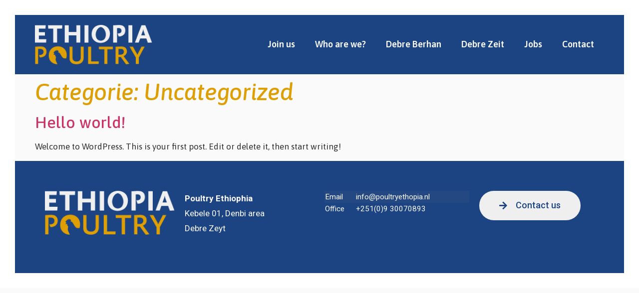

--- FILE ---
content_type: text/html; charset=UTF-8
request_url: https://www.ethiopiapoultry.com/category/uncategorized/
body_size: 10465
content:
<!doctype html>
<html lang="nl">
<head><style>img.lazy{min-height:1px}</style><link rel="preload" href="https://www.ethiopiapoultry.com/wp-content/plugins/w3-total-cache/pub/js/lazyload.min.js" as="script">
	
	<!-- Google Tag Manager -->
<script>(function(w,d,s,l,i){w[l]=w[l]||[];w[l].push({'gtm.start':
new Date().getTime(),event:'gtm.js'});var f=d.getElementsByTagName(s)[0],
j=d.createElement(s),dl=l!='dataLayer'?'&l='+l:'';j.async=true;j.src=
'https://www.googletagmanager.com/gtm.js?id='+i+dl;f.parentNode.insertBefore(j,f);
})(window,document,'script','dataLayer','GTM-M8MXNJ4');</script>
<!-- End Google Tag Manager -->
	
	<meta charset="UTF-8">
		<meta name="viewport" content="width=device-width, initial-scale=1">
	<link rel="profile" href="https://gmpg.org/xfn/11">
	<meta name='robots' content='index, follow, max-image-preview:large, max-snippet:-1, max-video-preview:-1' />

	<!-- This site is optimized with the Yoast SEO plugin v20.1 - https://yoast.com/wordpress/plugins/seo/ -->
	<title>Uncategorized Archieven - Ethiopia Poultry</title>
	<link rel="canonical" href="https://www.ethiopiapoultry.com/category/uncategorized/" />
	<meta property="og:locale" content="nl_NL" />
	<meta property="og:type" content="article" />
	<meta property="og:title" content="Uncategorized Archieven - Ethiopia Poultry" />
	<meta property="og:url" content="https://www.ethiopiapoultry.com/category/uncategorized/" />
	<meta property="og:site_name" content="Ethiopia Poultry" />
	<meta name="twitter:card" content="summary_large_image" />
	<script type="application/ld+json" class="yoast-schema-graph">{"@context":"https://schema.org","@graph":[{"@type":"CollectionPage","@id":"https://www.ethiopiapoultry.com/category/uncategorized/","url":"https://www.ethiopiapoultry.com/category/uncategorized/","name":"Uncategorized Archieven - Ethiopia Poultry","isPartOf":{"@id":"https://www.ethiopiapoultry.com/#website"},"breadcrumb":{"@id":"https://www.ethiopiapoultry.com/category/uncategorized/#breadcrumb"},"inLanguage":"nl"},{"@type":"BreadcrumbList","@id":"https://www.ethiopiapoultry.com/category/uncategorized/#breadcrumb","itemListElement":[{"@type":"ListItem","position":1,"name":"Home","item":"https://www.ethiopiapoultry.com/"},{"@type":"ListItem","position":2,"name":"Uncategorized"}]},{"@type":"WebSite","@id":"https://www.ethiopiapoultry.com/#website","url":"https://www.ethiopiapoultry.com/","name":"Ethiopia Poultry","description":"","publisher":{"@id":"https://www.ethiopiapoultry.com/#organization"},"potentialAction":[{"@type":"SearchAction","target":{"@type":"EntryPoint","urlTemplate":"https://www.ethiopiapoultry.com/?s={search_term_string}"},"query-input":"required name=search_term_string"}],"inLanguage":"nl"},{"@type":"Organization","@id":"https://www.ethiopiapoultry.com/#organization","name":"Ethiopia Poultry","url":"https://www.ethiopiapoultry.com/","logo":{"@type":"ImageObject","inLanguage":"nl","@id":"https://www.ethiopiapoultry.com/#/schema/logo/image/","url":"https://www.ethiopiapoultry.com/wp-content/uploads/2023/02/EthiopiaPoultry-logo-fc.png","contentUrl":"https://www.ethiopiapoultry.com/wp-content/uploads/2023/02/EthiopiaPoultry-logo-fc.png","width":271,"height":91,"caption":"Ethiopia Poultry"},"image":{"@id":"https://www.ethiopiapoultry.com/#/schema/logo/image/"}}]}</script>
	<!-- / Yoast SEO plugin. -->


<link rel='dns-prefetch' href='//www.googletagmanager.com' />
<link rel="alternate" type="application/rss+xml" title="Ethiopia Poultry &raquo; Feed" href="https://www.ethiopiapoultry.com/feed/" />
<link rel="alternate" type="application/rss+xml" title="Ethiopia Poultry &raquo; Reactiesfeed" href="https://www.ethiopiapoultry.com/comments/feed/" />
<link rel="alternate" type="application/rss+xml" title="Ethiopia Poultry &raquo; Uncategorized Categoriefeed" href="https://www.ethiopiapoultry.com/category/uncategorized/feed/" />
<script>
window._wpemojiSettings = {"baseUrl":"https:\/\/s.w.org\/images\/core\/emoji\/14.0.0\/72x72\/","ext":".png","svgUrl":"https:\/\/s.w.org\/images\/core\/emoji\/14.0.0\/svg\/","svgExt":".svg","source":{"concatemoji":"https:\/\/www.ethiopiapoultry.com\/wp-includes\/js\/wp-emoji-release.min.js?ver=6.1.2"}};
/*! This file is auto-generated */
!function(e,a,t){var n,r,o,i=a.createElement("canvas"),p=i.getContext&&i.getContext("2d");function s(e,t){var a=String.fromCharCode,e=(p.clearRect(0,0,i.width,i.height),p.fillText(a.apply(this,e),0,0),i.toDataURL());return p.clearRect(0,0,i.width,i.height),p.fillText(a.apply(this,t),0,0),e===i.toDataURL()}function c(e){var t=a.createElement("script");t.src=e,t.defer=t.type="text/javascript",a.getElementsByTagName("head")[0].appendChild(t)}for(o=Array("flag","emoji"),t.supports={everything:!0,everythingExceptFlag:!0},r=0;r<o.length;r++)t.supports[o[r]]=function(e){if(p&&p.fillText)switch(p.textBaseline="top",p.font="600 32px Arial",e){case"flag":return s([127987,65039,8205,9895,65039],[127987,65039,8203,9895,65039])?!1:!s([55356,56826,55356,56819],[55356,56826,8203,55356,56819])&&!s([55356,57332,56128,56423,56128,56418,56128,56421,56128,56430,56128,56423,56128,56447],[55356,57332,8203,56128,56423,8203,56128,56418,8203,56128,56421,8203,56128,56430,8203,56128,56423,8203,56128,56447]);case"emoji":return!s([129777,127995,8205,129778,127999],[129777,127995,8203,129778,127999])}return!1}(o[r]),t.supports.everything=t.supports.everything&&t.supports[o[r]],"flag"!==o[r]&&(t.supports.everythingExceptFlag=t.supports.everythingExceptFlag&&t.supports[o[r]]);t.supports.everythingExceptFlag=t.supports.everythingExceptFlag&&!t.supports.flag,t.DOMReady=!1,t.readyCallback=function(){t.DOMReady=!0},t.supports.everything||(n=function(){t.readyCallback()},a.addEventListener?(a.addEventListener("DOMContentLoaded",n,!1),e.addEventListener("load",n,!1)):(e.attachEvent("onload",n),a.attachEvent("onreadystatechange",function(){"complete"===a.readyState&&t.readyCallback()})),(e=t.source||{}).concatemoji?c(e.concatemoji):e.wpemoji&&e.twemoji&&(c(e.twemoji),c(e.wpemoji)))}(window,document,window._wpemojiSettings);
</script>
<style>
img.wp-smiley,
img.emoji {
	display: inline !important;
	border: none !important;
	box-shadow: none !important;
	height: 1em !important;
	width: 1em !important;
	margin: 0 0.07em !important;
	vertical-align: -0.1em !important;
	background: none !important;
	padding: 0 !important;
}
</style>
	<link rel='stylesheet' id='wp-block-library-css' href='https://www.ethiopiapoultry.com/wp-includes/css/dist/block-library/style.min.css?ver=6.1.2' media='all' />
<link rel='stylesheet' id='classic-theme-styles-css' href='https://www.ethiopiapoultry.com/wp-includes/css/classic-themes.min.css?ver=1' media='all' />
<style id='global-styles-inline-css'>
body{--wp--preset--color--black: #000000;--wp--preset--color--cyan-bluish-gray: #abb8c3;--wp--preset--color--white: #ffffff;--wp--preset--color--pale-pink: #f78da7;--wp--preset--color--vivid-red: #cf2e2e;--wp--preset--color--luminous-vivid-orange: #ff6900;--wp--preset--color--luminous-vivid-amber: #fcb900;--wp--preset--color--light-green-cyan: #7bdcb5;--wp--preset--color--vivid-green-cyan: #00d084;--wp--preset--color--pale-cyan-blue: #8ed1fc;--wp--preset--color--vivid-cyan-blue: #0693e3;--wp--preset--color--vivid-purple: #9b51e0;--wp--preset--gradient--vivid-cyan-blue-to-vivid-purple: linear-gradient(135deg,rgba(6,147,227,1) 0%,rgb(155,81,224) 100%);--wp--preset--gradient--light-green-cyan-to-vivid-green-cyan: linear-gradient(135deg,rgb(122,220,180) 0%,rgb(0,208,130) 100%);--wp--preset--gradient--luminous-vivid-amber-to-luminous-vivid-orange: linear-gradient(135deg,rgba(252,185,0,1) 0%,rgba(255,105,0,1) 100%);--wp--preset--gradient--luminous-vivid-orange-to-vivid-red: linear-gradient(135deg,rgba(255,105,0,1) 0%,rgb(207,46,46) 100%);--wp--preset--gradient--very-light-gray-to-cyan-bluish-gray: linear-gradient(135deg,rgb(238,238,238) 0%,rgb(169,184,195) 100%);--wp--preset--gradient--cool-to-warm-spectrum: linear-gradient(135deg,rgb(74,234,220) 0%,rgb(151,120,209) 20%,rgb(207,42,186) 40%,rgb(238,44,130) 60%,rgb(251,105,98) 80%,rgb(254,248,76) 100%);--wp--preset--gradient--blush-light-purple: linear-gradient(135deg,rgb(255,206,236) 0%,rgb(152,150,240) 100%);--wp--preset--gradient--blush-bordeaux: linear-gradient(135deg,rgb(254,205,165) 0%,rgb(254,45,45) 50%,rgb(107,0,62) 100%);--wp--preset--gradient--luminous-dusk: linear-gradient(135deg,rgb(255,203,112) 0%,rgb(199,81,192) 50%,rgb(65,88,208) 100%);--wp--preset--gradient--pale-ocean: linear-gradient(135deg,rgb(255,245,203) 0%,rgb(182,227,212) 50%,rgb(51,167,181) 100%);--wp--preset--gradient--electric-grass: linear-gradient(135deg,rgb(202,248,128) 0%,rgb(113,206,126) 100%);--wp--preset--gradient--midnight: linear-gradient(135deg,rgb(2,3,129) 0%,rgb(40,116,252) 100%);--wp--preset--duotone--dark-grayscale: url('#wp-duotone-dark-grayscale');--wp--preset--duotone--grayscale: url('#wp-duotone-grayscale');--wp--preset--duotone--purple-yellow: url('#wp-duotone-purple-yellow');--wp--preset--duotone--blue-red: url('#wp-duotone-blue-red');--wp--preset--duotone--midnight: url('#wp-duotone-midnight');--wp--preset--duotone--magenta-yellow: url('#wp-duotone-magenta-yellow');--wp--preset--duotone--purple-green: url('#wp-duotone-purple-green');--wp--preset--duotone--blue-orange: url('#wp-duotone-blue-orange');--wp--preset--font-size--small: 13px;--wp--preset--font-size--medium: 20px;--wp--preset--font-size--large: 36px;--wp--preset--font-size--x-large: 42px;--wp--preset--spacing--20: 0.44rem;--wp--preset--spacing--30: 0.67rem;--wp--preset--spacing--40: 1rem;--wp--preset--spacing--50: 1.5rem;--wp--preset--spacing--60: 2.25rem;--wp--preset--spacing--70: 3.38rem;--wp--preset--spacing--80: 5.06rem;}:where(.is-layout-flex){gap: 0.5em;}body .is-layout-flow > .alignleft{float: left;margin-inline-start: 0;margin-inline-end: 2em;}body .is-layout-flow > .alignright{float: right;margin-inline-start: 2em;margin-inline-end: 0;}body .is-layout-flow > .aligncenter{margin-left: auto !important;margin-right: auto !important;}body .is-layout-constrained > .alignleft{float: left;margin-inline-start: 0;margin-inline-end: 2em;}body .is-layout-constrained > .alignright{float: right;margin-inline-start: 2em;margin-inline-end: 0;}body .is-layout-constrained > .aligncenter{margin-left: auto !important;margin-right: auto !important;}body .is-layout-constrained > :where(:not(.alignleft):not(.alignright):not(.alignfull)){max-width: var(--wp--style--global--content-size);margin-left: auto !important;margin-right: auto !important;}body .is-layout-constrained > .alignwide{max-width: var(--wp--style--global--wide-size);}body .is-layout-flex{display: flex;}body .is-layout-flex{flex-wrap: wrap;align-items: center;}body .is-layout-flex > *{margin: 0;}:where(.wp-block-columns.is-layout-flex){gap: 2em;}.has-black-color{color: var(--wp--preset--color--black) !important;}.has-cyan-bluish-gray-color{color: var(--wp--preset--color--cyan-bluish-gray) !important;}.has-white-color{color: var(--wp--preset--color--white) !important;}.has-pale-pink-color{color: var(--wp--preset--color--pale-pink) !important;}.has-vivid-red-color{color: var(--wp--preset--color--vivid-red) !important;}.has-luminous-vivid-orange-color{color: var(--wp--preset--color--luminous-vivid-orange) !important;}.has-luminous-vivid-amber-color{color: var(--wp--preset--color--luminous-vivid-amber) !important;}.has-light-green-cyan-color{color: var(--wp--preset--color--light-green-cyan) !important;}.has-vivid-green-cyan-color{color: var(--wp--preset--color--vivid-green-cyan) !important;}.has-pale-cyan-blue-color{color: var(--wp--preset--color--pale-cyan-blue) !important;}.has-vivid-cyan-blue-color{color: var(--wp--preset--color--vivid-cyan-blue) !important;}.has-vivid-purple-color{color: var(--wp--preset--color--vivid-purple) !important;}.has-black-background-color{background-color: var(--wp--preset--color--black) !important;}.has-cyan-bluish-gray-background-color{background-color: var(--wp--preset--color--cyan-bluish-gray) !important;}.has-white-background-color{background-color: var(--wp--preset--color--white) !important;}.has-pale-pink-background-color{background-color: var(--wp--preset--color--pale-pink) !important;}.has-vivid-red-background-color{background-color: var(--wp--preset--color--vivid-red) !important;}.has-luminous-vivid-orange-background-color{background-color: var(--wp--preset--color--luminous-vivid-orange) !important;}.has-luminous-vivid-amber-background-color{background-color: var(--wp--preset--color--luminous-vivid-amber) !important;}.has-light-green-cyan-background-color{background-color: var(--wp--preset--color--light-green-cyan) !important;}.has-vivid-green-cyan-background-color{background-color: var(--wp--preset--color--vivid-green-cyan) !important;}.has-pale-cyan-blue-background-color{background-color: var(--wp--preset--color--pale-cyan-blue) !important;}.has-vivid-cyan-blue-background-color{background-color: var(--wp--preset--color--vivid-cyan-blue) !important;}.has-vivid-purple-background-color{background-color: var(--wp--preset--color--vivid-purple) !important;}.has-black-border-color{border-color: var(--wp--preset--color--black) !important;}.has-cyan-bluish-gray-border-color{border-color: var(--wp--preset--color--cyan-bluish-gray) !important;}.has-white-border-color{border-color: var(--wp--preset--color--white) !important;}.has-pale-pink-border-color{border-color: var(--wp--preset--color--pale-pink) !important;}.has-vivid-red-border-color{border-color: var(--wp--preset--color--vivid-red) !important;}.has-luminous-vivid-orange-border-color{border-color: var(--wp--preset--color--luminous-vivid-orange) !important;}.has-luminous-vivid-amber-border-color{border-color: var(--wp--preset--color--luminous-vivid-amber) !important;}.has-light-green-cyan-border-color{border-color: var(--wp--preset--color--light-green-cyan) !important;}.has-vivid-green-cyan-border-color{border-color: var(--wp--preset--color--vivid-green-cyan) !important;}.has-pale-cyan-blue-border-color{border-color: var(--wp--preset--color--pale-cyan-blue) !important;}.has-vivid-cyan-blue-border-color{border-color: var(--wp--preset--color--vivid-cyan-blue) !important;}.has-vivid-purple-border-color{border-color: var(--wp--preset--color--vivid-purple) !important;}.has-vivid-cyan-blue-to-vivid-purple-gradient-background{background: var(--wp--preset--gradient--vivid-cyan-blue-to-vivid-purple) !important;}.has-light-green-cyan-to-vivid-green-cyan-gradient-background{background: var(--wp--preset--gradient--light-green-cyan-to-vivid-green-cyan) !important;}.has-luminous-vivid-amber-to-luminous-vivid-orange-gradient-background{background: var(--wp--preset--gradient--luminous-vivid-amber-to-luminous-vivid-orange) !important;}.has-luminous-vivid-orange-to-vivid-red-gradient-background{background: var(--wp--preset--gradient--luminous-vivid-orange-to-vivid-red) !important;}.has-very-light-gray-to-cyan-bluish-gray-gradient-background{background: var(--wp--preset--gradient--very-light-gray-to-cyan-bluish-gray) !important;}.has-cool-to-warm-spectrum-gradient-background{background: var(--wp--preset--gradient--cool-to-warm-spectrum) !important;}.has-blush-light-purple-gradient-background{background: var(--wp--preset--gradient--blush-light-purple) !important;}.has-blush-bordeaux-gradient-background{background: var(--wp--preset--gradient--blush-bordeaux) !important;}.has-luminous-dusk-gradient-background{background: var(--wp--preset--gradient--luminous-dusk) !important;}.has-pale-ocean-gradient-background{background: var(--wp--preset--gradient--pale-ocean) !important;}.has-electric-grass-gradient-background{background: var(--wp--preset--gradient--electric-grass) !important;}.has-midnight-gradient-background{background: var(--wp--preset--gradient--midnight) !important;}.has-small-font-size{font-size: var(--wp--preset--font-size--small) !important;}.has-medium-font-size{font-size: var(--wp--preset--font-size--medium) !important;}.has-large-font-size{font-size: var(--wp--preset--font-size--large) !important;}.has-x-large-font-size{font-size: var(--wp--preset--font-size--x-large) !important;}
.wp-block-navigation a:where(:not(.wp-element-button)){color: inherit;}
:where(.wp-block-columns.is-layout-flex){gap: 2em;}
.wp-block-pullquote{font-size: 1.5em;line-height: 1.6;}
</style>
<link rel='stylesheet' id='contact-form-7-css' href='https://www.ethiopiapoultry.com/wp-content/plugins/contact-form-7/includes/css/styles.css?ver=5.7.4' media='all' />
<link rel='stylesheet' id='hello-elementor-css' href='https://www.ethiopiapoultry.com/wp-content/themes/hello-elementor/style.min.css?ver=2.6.1' media='all' />
<link rel='stylesheet' id='hello-elementor-theme-style-css' href='https://www.ethiopiapoultry.com/wp-content/themes/hello-elementor/theme.min.css?ver=2.6.1' media='all' />
<link rel='stylesheet' id='elementor-frontend-css' href='https://www.ethiopiapoultry.com/wp-content/plugins/elementor/assets/css/frontend-lite.min.css?ver=3.11.2' media='all' />
<link rel='stylesheet' id='elementor-post-5-css' href='https://www.ethiopiapoultry.com/wp-content/uploads/elementor/css/post-5.css?ver=1677159319' media='all' />
<link rel='stylesheet' id='elementor-icons-css' href='https://www.ethiopiapoultry.com/wp-content/plugins/elementor/assets/lib/eicons/css/elementor-icons.min.css?ver=5.18.0' media='all' />
<link rel='stylesheet' id='swiper-css' href='https://www.ethiopiapoultry.com/wp-content/plugins/elementor/assets/lib/swiper/css/swiper.min.css?ver=5.3.6' media='all' />
<link rel='stylesheet' id='elementor-pro-css' href='https://www.ethiopiapoultry.com/wp-content/plugins/elementor-pro/assets/css/frontend-lite.min.css?ver=3.11.1' media='all' />
<link rel='stylesheet' id='elementor-global-css' href='https://www.ethiopiapoultry.com/wp-content/uploads/elementor/css/global.css?ver=1677159319' media='all' />
<link rel='stylesheet' id='elementor-post-256-css' href='https://www.ethiopiapoultry.com/wp-content/uploads/elementor/css/post-256.css?ver=1677159333' media='all' />
<link rel='stylesheet' id='elementor-post-161-css' href='https://www.ethiopiapoultry.com/wp-content/uploads/elementor/css/post-161.css?ver=1677159320' media='all' />
<link rel='stylesheet' id='google-fonts-1-css' href='https://fonts.googleapis.com/css?family=Asap%3A100%2C100italic%2C200%2C200italic%2C300%2C300italic%2C400%2C400italic%2C500%2C500italic%2C600%2C600italic%2C700%2C700italic%2C800%2C800italic%2C900%2C900italic%7CRoboto%3A100%2C100italic%2C200%2C200italic%2C300%2C300italic%2C400%2C400italic%2C500%2C500italic%2C600%2C600italic%2C700%2C700italic%2C800%2C800italic%2C900%2C900italic&#038;display=swap&#038;ver=6.1.2' media='all' />
<link rel='stylesheet' id='elementor-icons-shared-0-css' href='https://www.ethiopiapoultry.com/wp-content/plugins/elementor/assets/lib/font-awesome/css/fontawesome.min.css?ver=5.15.3' media='all' />
<link rel='stylesheet' id='elementor-icons-fa-solid-css' href='https://www.ethiopiapoultry.com/wp-content/plugins/elementor/assets/lib/font-awesome/css/solid.min.css?ver=5.15.3' media='all' />
<link rel="preconnect" href="https://fonts.gstatic.com/" crossorigin><script src='https://www.ethiopiapoultry.com/wp-includes/js/jquery/jquery.min.js?ver=3.6.1' id='jquery-core-js'></script>
<script src='https://www.ethiopiapoultry.com/wp-includes/js/jquery/jquery-migrate.min.js?ver=3.3.2' id='jquery-migrate-js'></script>

<!-- Google Analytics snippet added by Site Kit -->
<script src='https://www.googletagmanager.com/gtag/js?id=UA-258182110-1' id='google_gtagjs-js' async></script>
<script id='google_gtagjs-js-after'>
window.dataLayer = window.dataLayer || [];function gtag(){dataLayer.push(arguments);}
gtag('set', 'linker', {"domains":["www.ethiopiapoultry.com"]} );
gtag("js", new Date());
gtag("set", "developer_id.dZTNiMT", true);
gtag("config", "UA-258182110-1", {"anonymize_ip":true});
gtag("config", "G-F9NX454B2Y");
</script>

<!-- End Google Analytics snippet added by Site Kit -->
<link rel="https://api.w.org/" href="https://www.ethiopiapoultry.com/wp-json/" /><link rel="alternate" type="application/json" href="https://www.ethiopiapoultry.com/wp-json/wp/v2/categories/1" /><link rel="EditURI" type="application/rsd+xml" title="RSD" href="https://www.ethiopiapoultry.com/xmlrpc.php?rsd" />
<link rel="wlwmanifest" type="application/wlwmanifest+xml" href="https://www.ethiopiapoultry.com/wp-includes/wlwmanifest.xml" />
<meta name="generator" content="WordPress 6.1.2" />
<meta name="generator" content="Site Kit by Google 1.94.0" /><link rel="apple-touch-icon" sizes="152x152" href="/wp-content/uploads/fbrfg/apple-touch-icon.png">
<link rel="icon" type="image/png" sizes="32x32" href="/wp-content/uploads/fbrfg/favicon-32x32.png">
<link rel="icon" type="image/png" sizes="16x16" href="/wp-content/uploads/fbrfg/favicon-16x16.png">
<link rel="manifest" href="/wp-content/uploads/fbrfg/site.webmanifest">
<link rel="mask-icon" href="/wp-content/uploads/fbrfg/safari-pinned-tab.svg" color="#dd9f04">
<link rel="shortcut icon" href="/wp-content/uploads/fbrfg/favicon.ico">
<meta name="msapplication-TileColor" content="#ffffff">
<meta name="msapplication-config" content="/wp-content/uploads/fbrfg/browserconfig.xml">
<meta name="theme-color" content="#ffffff"><meta name="generator" content="Elementor 3.11.2; features: e_dom_optimization, e_optimized_assets_loading, e_optimized_css_loading, a11y_improvements, additional_custom_breakpoints; settings: css_print_method-external, google_font-enabled, font_display-swap">
		<style id="wp-custom-css">
			.vertical-sep{
	display:inline-block;
	width:2px !important;
}

.home h1 em{
	color:#fff;
}

h1,h2,h3,h4,h4 em,
label,input{
	font-family:'Asap';
}

h2{
	font-size:32px !important;
	line-height:1.1em !important;
	margin-bottom:0.5em !important;
}
h3{
	font-size:28px !important;
	line-height:1.1em;
}

img{
	width:calc(100vw - 30px) !important;
}

#header-home{
	background:transparent;
	margin-bottom:-125px;
	z-index:999999 !important;
	margin-top:25px;
}

#header-home img{
	width:180px;
}

body{
	background:#fafafa;
	margin-top:0px;
	width:calc(100vw);
	overflow-x:hidden;
}

table,tr,td{border:none !important;}
td{padding:1px !important;}

/*Passe-partout*/

body{
	border-left: 30px #fff solid;
	border-right: 30px #fff solid;
}
.elementor-location-header{
	border-top: 30px #fff solid;
}

.elementor-location-footer,
#footer,
#site-footer{
	border-bottom: 30px #fff solid;
}

/**/

.elementor-icon-list-items em{
	color:#1D4482;
}

h1.page-title{
	color:#DD9F04 !important;
}

/* formulier */
.dark-bg p.form{
	color:#fff;
	margin:20px 0 1px 0;
}

.wpcf7-submit{
  background-color: #efefef;
	color:#1D4482;
  border-radius: 50px 50px 50px 50px;
	padding:12px 40px;
	border:none;
	font-family:'Asap';
	font-weight:600;
	font-size:18px;
}


.wpcf7-submit:hover{
  background-color: #DD9F04;
	color:#fff;
	border:none;
}

.wpcf7-list-item-label{
	color:#fff;
	font-family:'Roboto', sans-serif;
	font-size:15px;
	padding-left:10px;
}
.wpcf7-list-item{
	margin-left:0 !important;
	padding:0 !important;
}

.wpcf7-not-valid-tip{
	font-style:italic;
	font-size:0.8em;
	color:#fff;
	height:1em;
	margin:0;
	padding:0;
}

.wpcf7 form.sent .wpcf7-response-output,
.wpcf7-response-output{
	border:none !important;
	color:#fff !important;
	padding:0 !important;
	margin-top:10px !important;
}

/**/

#grecaptcha-badge,
.grecaptcha-badge{
	display:none !important;
}

@media (max-width: 1024px){
.elementor-testimonial__image,
.elementor-testimonial__footer{
	display:none !important;
}

#header-home{
	margin-bottom:0px;
	margin-top: 0px;
}

	.size-full{
	width:calc(100vw-30px);
	}
	
/*Passe-partout*/
body{
	width:calc(100vw);
	max-width:100vw !important;
	overflow-x:hidden !important;
}
	
	body{
	border-left: 15px #fff solid;
	border-right: 15px #fff solid;
}
.elementor-location-header{
	border-top: 15px #fff solid;
}

.elementor-location-footer,
#footer,
#site-footer{
	border-bottom: 15px #fff solid;
}

/**/
}		</style>
		</head>
<body class="archive category category-uncategorized category-1 wp-custom-logo elementor-default elementor-kit-5">
	
<!-- Google Tag Manager (noscript) -->
<noscript><iframe src="https://www.googletagmanager.com/ns.html?id=GTM-M8MXNJ4"
height="0" width="0" style="display:none;visibility:hidden"></iframe></noscript>
<!-- End Google Tag Manager (noscript) -->

<svg xmlns="http://www.w3.org/2000/svg" viewBox="0 0 0 0" width="0" height="0" focusable="false" role="none" style="visibility: hidden; position: absolute; left: -9999px; overflow: hidden;" ><defs><filter id="wp-duotone-dark-grayscale"><feColorMatrix color-interpolation-filters="sRGB" type="matrix" values=" .299 .587 .114 0 0 .299 .587 .114 0 0 .299 .587 .114 0 0 .299 .587 .114 0 0 " /><feComponentTransfer color-interpolation-filters="sRGB" ><feFuncR type="table" tableValues="0 0.49803921568627" /><feFuncG type="table" tableValues="0 0.49803921568627" /><feFuncB type="table" tableValues="0 0.49803921568627" /><feFuncA type="table" tableValues="1 1" /></feComponentTransfer><feComposite in2="SourceGraphic" operator="in" /></filter></defs></svg><svg xmlns="http://www.w3.org/2000/svg" viewBox="0 0 0 0" width="0" height="0" focusable="false" role="none" style="visibility: hidden; position: absolute; left: -9999px; overflow: hidden;" ><defs><filter id="wp-duotone-grayscale"><feColorMatrix color-interpolation-filters="sRGB" type="matrix" values=" .299 .587 .114 0 0 .299 .587 .114 0 0 .299 .587 .114 0 0 .299 .587 .114 0 0 " /><feComponentTransfer color-interpolation-filters="sRGB" ><feFuncR type="table" tableValues="0 1" /><feFuncG type="table" tableValues="0 1" /><feFuncB type="table" tableValues="0 1" /><feFuncA type="table" tableValues="1 1" /></feComponentTransfer><feComposite in2="SourceGraphic" operator="in" /></filter></defs></svg><svg xmlns="http://www.w3.org/2000/svg" viewBox="0 0 0 0" width="0" height="0" focusable="false" role="none" style="visibility: hidden; position: absolute; left: -9999px; overflow: hidden;" ><defs><filter id="wp-duotone-purple-yellow"><feColorMatrix color-interpolation-filters="sRGB" type="matrix" values=" .299 .587 .114 0 0 .299 .587 .114 0 0 .299 .587 .114 0 0 .299 .587 .114 0 0 " /><feComponentTransfer color-interpolation-filters="sRGB" ><feFuncR type="table" tableValues="0.54901960784314 0.98823529411765" /><feFuncG type="table" tableValues="0 1" /><feFuncB type="table" tableValues="0.71764705882353 0.25490196078431" /><feFuncA type="table" tableValues="1 1" /></feComponentTransfer><feComposite in2="SourceGraphic" operator="in" /></filter></defs></svg><svg xmlns="http://www.w3.org/2000/svg" viewBox="0 0 0 0" width="0" height="0" focusable="false" role="none" style="visibility: hidden; position: absolute; left: -9999px; overflow: hidden;" ><defs><filter id="wp-duotone-blue-red"><feColorMatrix color-interpolation-filters="sRGB" type="matrix" values=" .299 .587 .114 0 0 .299 .587 .114 0 0 .299 .587 .114 0 0 .299 .587 .114 0 0 " /><feComponentTransfer color-interpolation-filters="sRGB" ><feFuncR type="table" tableValues="0 1" /><feFuncG type="table" tableValues="0 0.27843137254902" /><feFuncB type="table" tableValues="0.5921568627451 0.27843137254902" /><feFuncA type="table" tableValues="1 1" /></feComponentTransfer><feComposite in2="SourceGraphic" operator="in" /></filter></defs></svg><svg xmlns="http://www.w3.org/2000/svg" viewBox="0 0 0 0" width="0" height="0" focusable="false" role="none" style="visibility: hidden; position: absolute; left: -9999px; overflow: hidden;" ><defs><filter id="wp-duotone-midnight"><feColorMatrix color-interpolation-filters="sRGB" type="matrix" values=" .299 .587 .114 0 0 .299 .587 .114 0 0 .299 .587 .114 0 0 .299 .587 .114 0 0 " /><feComponentTransfer color-interpolation-filters="sRGB" ><feFuncR type="table" tableValues="0 0" /><feFuncG type="table" tableValues="0 0.64705882352941" /><feFuncB type="table" tableValues="0 1" /><feFuncA type="table" tableValues="1 1" /></feComponentTransfer><feComposite in2="SourceGraphic" operator="in" /></filter></defs></svg><svg xmlns="http://www.w3.org/2000/svg" viewBox="0 0 0 0" width="0" height="0" focusable="false" role="none" style="visibility: hidden; position: absolute; left: -9999px; overflow: hidden;" ><defs><filter id="wp-duotone-magenta-yellow"><feColorMatrix color-interpolation-filters="sRGB" type="matrix" values=" .299 .587 .114 0 0 .299 .587 .114 0 0 .299 .587 .114 0 0 .299 .587 .114 0 0 " /><feComponentTransfer color-interpolation-filters="sRGB" ><feFuncR type="table" tableValues="0.78039215686275 1" /><feFuncG type="table" tableValues="0 0.94901960784314" /><feFuncB type="table" tableValues="0.35294117647059 0.47058823529412" /><feFuncA type="table" tableValues="1 1" /></feComponentTransfer><feComposite in2="SourceGraphic" operator="in" /></filter></defs></svg><svg xmlns="http://www.w3.org/2000/svg" viewBox="0 0 0 0" width="0" height="0" focusable="false" role="none" style="visibility: hidden; position: absolute; left: -9999px; overflow: hidden;" ><defs><filter id="wp-duotone-purple-green"><feColorMatrix color-interpolation-filters="sRGB" type="matrix" values=" .299 .587 .114 0 0 .299 .587 .114 0 0 .299 .587 .114 0 0 .299 .587 .114 0 0 " /><feComponentTransfer color-interpolation-filters="sRGB" ><feFuncR type="table" tableValues="0.65098039215686 0.40392156862745" /><feFuncG type="table" tableValues="0 1" /><feFuncB type="table" tableValues="0.44705882352941 0.4" /><feFuncA type="table" tableValues="1 1" /></feComponentTransfer><feComposite in2="SourceGraphic" operator="in" /></filter></defs></svg><svg xmlns="http://www.w3.org/2000/svg" viewBox="0 0 0 0" width="0" height="0" focusable="false" role="none" style="visibility: hidden; position: absolute; left: -9999px; overflow: hidden;" ><defs><filter id="wp-duotone-blue-orange"><feColorMatrix color-interpolation-filters="sRGB" type="matrix" values=" .299 .587 .114 0 0 .299 .587 .114 0 0 .299 .587 .114 0 0 .299 .587 .114 0 0 " /><feComponentTransfer color-interpolation-filters="sRGB" ><feFuncR type="table" tableValues="0.098039215686275 1" /><feFuncG type="table" tableValues="0 0.66274509803922" /><feFuncB type="table" tableValues="0.84705882352941 0.41960784313725" /><feFuncA type="table" tableValues="1 1" /></feComponentTransfer><feComposite in2="SourceGraphic" operator="in" /></filter></defs></svg>
<a class="skip-link screen-reader-text" href="#content">
	Ga naar de inhoud</a>

		<div data-elementor-type="header" data-elementor-id="256" class="elementor elementor-256 elementor-location-header">
								<section class="elementor-section elementor-top-section elementor-element elementor-element-3ea579da header-volg elementor-section-boxed elementor-section-height-default elementor-section-height-default" data-id="3ea579da" data-element_type="section" data-settings="{&quot;background_background&quot;:&quot;classic&quot;}">
						<div class="elementor-container elementor-column-gap-default">
					<div class="elementor-column elementor-col-50 elementor-top-column elementor-element elementor-element-52a30228" data-id="52a30228" data-element_type="column">
			<div class="elementor-widget-wrap elementor-element-populated">
								<div class="elementor-element elementor-element-55a66858 elementor-widget elementor-widget-image" data-id="55a66858" data-element_type="widget" data-widget_type="image.default">
				<div class="elementor-widget-container">
			<style>/*! elementor - v3.11.2 - 22-02-2023 */
.elementor-widget-image{text-align:center}.elementor-widget-image a{display:inline-block}.elementor-widget-image a img[src$=".svg"]{width:48px}.elementor-widget-image img{vertical-align:middle;display:inline-block}</style>													<a href="https://www.ethiopiapoultry.com">
							<img width="271" height="91" src="data:image/svg+xml,%3Csvg%20xmlns='http://www.w3.org/2000/svg'%20viewBox='0%200%20271%2091'%3E%3C/svg%3E" data-src="https://www.ethiopiapoultry.com/wp-content/uploads/2023/02/EthiopiaPoultry-logo-fc-diap.png" class="attachment-full size-full wp-image-6 lazy" alt="" />								</a>
															</div>
				</div>
					</div>
		</div>
				<div class="elementor-column elementor-col-50 elementor-top-column elementor-element elementor-element-336d15e6" data-id="336d15e6" data-element_type="column" data-settings="{&quot;background_background&quot;:&quot;classic&quot;}">
			<div class="elementor-widget-wrap elementor-element-populated">
								<div class="elementor-element elementor-element-f014c elementor-nav-menu__align-right elementor-nav-menu--stretch elementor-nav-menu--dropdown-tablet elementor-nav-menu__text-align-aside elementor-nav-menu--toggle elementor-nav-menu--burger elementor-widget elementor-widget-nav-menu" data-id="f014c" data-element_type="widget" data-settings="{&quot;full_width&quot;:&quot;stretch&quot;,&quot;layout&quot;:&quot;horizontal&quot;,&quot;submenu_icon&quot;:{&quot;value&quot;:&quot;&lt;i class=\&quot;fas fa-caret-down\&quot;&gt;&lt;\/i&gt;&quot;,&quot;library&quot;:&quot;fa-solid&quot;},&quot;toggle&quot;:&quot;burger&quot;}" data-widget_type="nav-menu.default">
				<div class="elementor-widget-container">
			<link rel="stylesheet" href="https://www.ethiopiapoultry.com/wp-content/plugins/elementor-pro/assets/css/widget-nav-menu.min.css">			<nav class="elementor-nav-menu--main elementor-nav-menu__container elementor-nav-menu--layout-horizontal e--pointer-underline e--animation-fade">
				<ul id="menu-1-f014c" class="elementor-nav-menu"><li class="menu-item menu-item-type-post_type menu-item-object-page menu-item-42"><a href="https://www.ethiopiapoultry.com/about-us/" class="elementor-item">Join us</a></li>
<li class="menu-item menu-item-type-post_type menu-item-object-page menu-item-2105"><a href="https://www.ethiopiapoultry.com/who-are-we/" class="elementor-item">Who are we?</a></li>
<li class="menu-item menu-item-type-post_type menu-item-object-page menu-item-2058"><a href="https://www.ethiopiapoultry.com/debre-berhan/" class="elementor-item">Debre Berhan</a></li>
<li class="menu-item menu-item-type-post_type menu-item-object-page menu-item-2059"><a href="https://www.ethiopiapoultry.com/debre-zeit/" class="elementor-item">Debre Zeit</a></li>
<li class="menu-item menu-item-type-post_type menu-item-object-page menu-item-39"><a href="https://www.ethiopiapoultry.com/jobs/" class="elementor-item">Jobs</a></li>
<li class="menu-item menu-item-type-post_type menu-item-object-page menu-item-38"><a href="https://www.ethiopiapoultry.com/contact/" class="elementor-item">Contact</a></li>
</ul>			</nav>
					<div class="elementor-menu-toggle" role="button" tabindex="0" aria-label="Menu Toggle" aria-expanded="false">
			<i aria-hidden="true" role="presentation" class="elementor-menu-toggle__icon--open fas fa-bars"></i><i aria-hidden="true" role="presentation" class="elementor-menu-toggle__icon--close eicon-close"></i>			<span class="elementor-screen-only">Menu</span>
		</div>
					<nav class="elementor-nav-menu--dropdown elementor-nav-menu__container" aria-hidden="true">
				<ul id="menu-2-f014c" class="elementor-nav-menu"><li class="menu-item menu-item-type-post_type menu-item-object-page menu-item-42"><a href="https://www.ethiopiapoultry.com/about-us/" class="elementor-item" tabindex="-1">Join us</a></li>
<li class="menu-item menu-item-type-post_type menu-item-object-page menu-item-2105"><a href="https://www.ethiopiapoultry.com/who-are-we/" class="elementor-item" tabindex="-1">Who are we?</a></li>
<li class="menu-item menu-item-type-post_type menu-item-object-page menu-item-2058"><a href="https://www.ethiopiapoultry.com/debre-berhan/" class="elementor-item" tabindex="-1">Debre Berhan</a></li>
<li class="menu-item menu-item-type-post_type menu-item-object-page menu-item-2059"><a href="https://www.ethiopiapoultry.com/debre-zeit/" class="elementor-item" tabindex="-1">Debre Zeit</a></li>
<li class="menu-item menu-item-type-post_type menu-item-object-page menu-item-39"><a href="https://www.ethiopiapoultry.com/jobs/" class="elementor-item" tabindex="-1">Jobs</a></li>
<li class="menu-item menu-item-type-post_type menu-item-object-page menu-item-38"><a href="https://www.ethiopiapoultry.com/contact/" class="elementor-item" tabindex="-1">Contact</a></li>
</ul>			</nav>
				</div>
				</div>
					</div>
		</div>
							</div>
		</section>
						</div>
		<main id="content" class="site-main" role="main">

			<header class="page-header">
			<h1 class="entry-title">Categorie: <span>Uncategorized</span></h1>		</header>
		<div class="page-content">
					<article class="post">
				<h2 class="entry-title"><a href="https://www.ethiopiapoultry.com/uncategorized/hello-world/">Hello world!</a></h2><a href="https://www.ethiopiapoultry.com/uncategorized/hello-world/"></a><p>Welcome to WordPress. This is your first post. Edit or delete it, then start writing!</p>
			</article>
			</div>

	
	</main>
		<div data-elementor-type="footer" data-elementor-id="161" class="elementor elementor-161 elementor-location-footer">
								<section class="elementor-section elementor-top-section elementor-element elementor-element-4897cf0 elementor-section-boxed elementor-section-height-default elementor-section-height-default" data-id="4897cf0" data-element_type="section" data-settings="{&quot;background_background&quot;:&quot;classic&quot;}">
						<div class="elementor-container elementor-column-gap-default">
					<div class="elementor-column elementor-col-100 elementor-top-column elementor-element elementor-element-a8e6876" data-id="a8e6876" data-element_type="column">
			<div class="elementor-widget-wrap elementor-element-populated">
								<section class="elementor-section elementor-inner-section elementor-element elementor-element-e330a8a elementor-section-boxed elementor-section-height-default elementor-section-height-default" data-id="e330a8a" data-element_type="section">
						<div class="elementor-container elementor-column-gap-default">
					<div class="elementor-column elementor-col-25 elementor-inner-column elementor-element elementor-element-5641fbe" data-id="5641fbe" data-element_type="column">
			<div class="elementor-widget-wrap elementor-element-populated">
								<div class="elementor-element elementor-element-d36010b elementor-widget elementor-widget-image" data-id="d36010b" data-element_type="widget" data-widget_type="image.default">
				<div class="elementor-widget-container">
															<img width="271" height="91" src="data:image/svg+xml,%3Csvg%20xmlns='http://www.w3.org/2000/svg'%20viewBox='0%200%20271%2091'%3E%3C/svg%3E" data-src="https://www.ethiopiapoultry.com/wp-content/uploads/2023/02/EthiopiaPoultry-logo-fc-diap.png" class="attachment-medium size-medium wp-image-6 lazy" alt="" />															</div>
				</div>
					</div>
		</div>
				<div class="elementor-column elementor-col-25 elementor-inner-column elementor-element elementor-element-a406891" data-id="a406891" data-element_type="column">
			<div class="elementor-widget-wrap elementor-element-populated">
								<div class="elementor-element elementor-element-5b43f41 elementor-widget elementor-widget-text-editor" data-id="5b43f41" data-element_type="widget" data-widget_type="text-editor.default">
				<div class="elementor-widget-container">
			<style>/*! elementor - v3.11.2 - 22-02-2023 */
.elementor-widget-text-editor.elementor-drop-cap-view-stacked .elementor-drop-cap{background-color:#818a91;color:#fff}.elementor-widget-text-editor.elementor-drop-cap-view-framed .elementor-drop-cap{color:#818a91;border:3px solid;background-color:transparent}.elementor-widget-text-editor:not(.elementor-drop-cap-view-default) .elementor-drop-cap{margin-top:8px}.elementor-widget-text-editor:not(.elementor-drop-cap-view-default) .elementor-drop-cap-letter{width:1em;height:1em}.elementor-widget-text-editor .elementor-drop-cap{float:left;text-align:center;line-height:1;font-size:50px}.elementor-widget-text-editor .elementor-drop-cap-letter{display:inline-block}</style>				<p><b>Poultry Ethiophia<br /></b>Kebele 01, Denbi area<br />Debre Zeyt</p>						</div>
				</div>
					</div>
		</div>
				<div class="elementor-column elementor-col-25 elementor-inner-column elementor-element elementor-element-134ae9e" data-id="134ae9e" data-element_type="column">
			<div class="elementor-widget-wrap elementor-element-populated">
								<div class="elementor-element elementor-element-554fae6 elementor-widget elementor-widget-text-editor" data-id="554fae6" data-element_type="widget" data-widget_type="text-editor.default">
				<div class="elementor-widget-container">
							<table style="padding: 0; border: none; border-collapse: collapse;" cellpadding="0"><tbody><tr><td>Email</td><td>info@poultryethopia.nl</td></tr><tr><td>Office</td><td>+251(0)9 30070893</td></tr></tbody></table>						</div>
				</div>
					</div>
		</div>
				<div class="elementor-column elementor-col-25 elementor-inner-column elementor-element elementor-element-4778bb5" data-id="4778bb5" data-element_type="column">
			<div class="elementor-widget-wrap elementor-element-populated">
								<div class="elementor-element elementor-element-0560880 elementor-align-left elementor-widget elementor-widget-button" data-id="0560880" data-element_type="widget" data-widget_type="button.default">
				<div class="elementor-widget-container">
					<div class="elementor-button-wrapper">
			<a href="https://www.ethiopiapoultry.com/contact/" class="elementor-button-link elementor-button elementor-size-lg" role="button">
						<span class="elementor-button-content-wrapper">
							<span class="elementor-button-icon elementor-align-icon-left">
				<i aria-hidden="true" class="fas fa-arrow-right"></i>			</span>
						<span class="elementor-button-text">Contact us</span>
		</span>
					</a>
		</div>
				</div>
				</div>
					</div>
		</div>
							</div>
		</section>
					</div>
		</div>
							</div>
		</section>
						</div>
		
<script src='https://www.ethiopiapoultry.com/wp-content/plugins/contact-form-7/includes/swv/js/index.js?ver=5.7.4' id='swv-js'></script>
<script id='contact-form-7-js-extra'>
var wpcf7 = {"api":{"root":"https:\/\/www.ethiopiapoultry.com\/wp-json\/","namespace":"contact-form-7\/v1"},"cached":"1"};
</script>
<script src='https://www.ethiopiapoultry.com/wp-content/plugins/contact-form-7/includes/js/index.js?ver=5.7.4' id='contact-form-7-js'></script>
<script src='https://www.ethiopiapoultry.com/wp-content/themes/hello-elementor/assets/js/hello-frontend.min.js?ver=1.0.0' id='hello-theme-frontend-js'></script>
<script src='https://www.google.com/recaptcha/api.js?render=6Lc0n6kkAAAAAIjlJUPuEbY9JwaCoDaL4vKvvFbA&#038;ver=3.0' id='google-recaptcha-js'></script>
<script src='https://www.ethiopiapoultry.com/wp-includes/js/dist/vendor/regenerator-runtime.min.js?ver=0.13.9' id='regenerator-runtime-js'></script>
<script src='https://www.ethiopiapoultry.com/wp-includes/js/dist/vendor/wp-polyfill.min.js?ver=3.15.0' id='wp-polyfill-js'></script>
<script id='wpcf7-recaptcha-js-extra'>
var wpcf7_recaptcha = {"sitekey":"6Lc0n6kkAAAAAIjlJUPuEbY9JwaCoDaL4vKvvFbA","actions":{"homepage":"homepage","contactform":"contactform"}};
</script>
<script src='https://www.ethiopiapoultry.com/wp-content/plugins/contact-form-7/modules/recaptcha/index.js?ver=5.7.4' id='wpcf7-recaptcha-js'></script>
<script src='https://www.ethiopiapoultry.com/wp-content/plugins/elementor-pro/assets/lib/smartmenus/jquery.smartmenus.min.js?ver=1.0.1' id='smartmenus-js'></script>
<script src='https://www.ethiopiapoultry.com/wp-content/plugins/elementor-pro/assets/js/webpack-pro.runtime.min.js?ver=3.11.1' id='elementor-pro-webpack-runtime-js'></script>
<script src='https://www.ethiopiapoultry.com/wp-content/plugins/elementor/assets/js/webpack.runtime.min.js?ver=3.11.2' id='elementor-webpack-runtime-js'></script>
<script src='https://www.ethiopiapoultry.com/wp-content/plugins/elementor/assets/js/frontend-modules.min.js?ver=3.11.2' id='elementor-frontend-modules-js'></script>
<script src='https://www.ethiopiapoultry.com/wp-includes/js/dist/hooks.min.js?ver=4169d3cf8e8d95a3d6d5' id='wp-hooks-js'></script>
<script src='https://www.ethiopiapoultry.com/wp-includes/js/dist/i18n.min.js?ver=9e794f35a71bb98672ae' id='wp-i18n-js'></script>
<script id='wp-i18n-js-after'>
wp.i18n.setLocaleData( { 'text direction\u0004ltr': [ 'ltr' ] } );
</script>
<script id='elementor-pro-frontend-js-before'>
var ElementorProFrontendConfig = {"ajaxurl":"https:\/\/www.ethiopiapoultry.com\/wp-admin\/admin-ajax.php","nonce":"63e54be141","urls":{"assets":"https:\/\/www.ethiopiapoultry.com\/wp-content\/plugins\/elementor-pro\/assets\/","rest":"https:\/\/www.ethiopiapoultry.com\/wp-json\/"},"shareButtonsNetworks":{"facebook":{"title":"Facebook","has_counter":true},"twitter":{"title":"Twitter"},"linkedin":{"title":"LinkedIn","has_counter":true},"pinterest":{"title":"Pinterest","has_counter":true},"reddit":{"title":"Reddit","has_counter":true},"vk":{"title":"VK","has_counter":true},"odnoklassniki":{"title":"OK","has_counter":true},"tumblr":{"title":"Tumblr"},"digg":{"title":"Digg"},"skype":{"title":"Skype"},"stumbleupon":{"title":"StumbleUpon","has_counter":true},"mix":{"title":"Mix"},"telegram":{"title":"Telegram"},"pocket":{"title":"Pocket","has_counter":true},"xing":{"title":"XING","has_counter":true},"whatsapp":{"title":"WhatsApp"},"email":{"title":"Email"},"print":{"title":"Print"}},"facebook_sdk":{"lang":"nl_NL","app_id":""},"lottie":{"defaultAnimationUrl":"https:\/\/www.ethiopiapoultry.com\/wp-content\/plugins\/elementor-pro\/modules\/lottie\/assets\/animations\/default.json"}};
</script>
<script src='https://www.ethiopiapoultry.com/wp-content/plugins/elementor-pro/assets/js/frontend.min.js?ver=3.11.1' id='elementor-pro-frontend-js'></script>
<script src='https://www.ethiopiapoultry.com/wp-content/plugins/elementor/assets/lib/waypoints/waypoints.min.js?ver=4.0.2' id='elementor-waypoints-js'></script>
<script src='https://www.ethiopiapoultry.com/wp-includes/js/jquery/ui/core.min.js?ver=1.13.2' id='jquery-ui-core-js'></script>
<script id='elementor-frontend-js-before'>
var elementorFrontendConfig = {"environmentMode":{"edit":false,"wpPreview":false,"isScriptDebug":false},"i18n":{"shareOnFacebook":"Deel via Facebook","shareOnTwitter":"Deel via Twitter","pinIt":"Pin dit","download":"Downloaden","downloadImage":"Download afbeelding","fullscreen":"Volledig scherm","zoom":"Zoom","share":"Delen","playVideo":"Video afspelen","previous":"Vorige","next":"Volgende","close":"Sluiten"},"is_rtl":false,"breakpoints":{"xs":0,"sm":480,"md":768,"lg":1025,"xl":1440,"xxl":1600},"responsive":{"breakpoints":{"mobile":{"label":"Mobiel","value":767,"default_value":767,"direction":"max","is_enabled":true},"mobile_extra":{"label":"Mobiel Extra","value":880,"default_value":880,"direction":"max","is_enabled":false},"tablet":{"label":"Tablet","value":1024,"default_value":1024,"direction":"max","is_enabled":true},"tablet_extra":{"label":"Tablet Extra","value":1200,"default_value":1200,"direction":"max","is_enabled":false},"laptop":{"label":"Laptop","value":1366,"default_value":1366,"direction":"max","is_enabled":false},"widescreen":{"label":"Breedbeeld","value":2400,"default_value":2400,"direction":"min","is_enabled":false}}},"version":"3.11.2","is_static":false,"experimentalFeatures":{"e_dom_optimization":true,"e_optimized_assets_loading":true,"e_optimized_css_loading":true,"a11y_improvements":true,"additional_custom_breakpoints":true,"theme_builder_v2":true,"hello-theme-header-footer":true,"landing-pages":true,"kit-elements-defaults":true,"page-transitions":true,"notes":true,"loop":true,"form-submissions":true,"e_scroll_snap":true},"urls":{"assets":"https:\/\/www.ethiopiapoultry.com\/wp-content\/plugins\/elementor\/assets\/"},"swiperClass":"swiper-container","settings":{"editorPreferences":[]},"kit":{"active_breakpoints":["viewport_mobile","viewport_tablet"],"global_image_lightbox":"yes","lightbox_enable_counter":"yes","lightbox_enable_fullscreen":"yes","lightbox_enable_zoom":"yes","lightbox_enable_share":"yes","lightbox_title_src":"title","lightbox_description_src":"description","hello_header_logo_type":"logo","hello_header_menu_layout":"horizontal","hello_footer_logo_type":"logo"},"post":{"id":0,"title":"Uncategorized Archieven - Ethiopia Poultry","excerpt":""}};
</script>
<script src='https://www.ethiopiapoultry.com/wp-content/plugins/elementor/assets/js/frontend.min.js?ver=3.11.2' id='elementor-frontend-js'></script>
<script src='https://www.ethiopiapoultry.com/wp-content/plugins/elementor-pro/assets/js/elements-handlers.min.js?ver=3.11.1' id='pro-elements-handlers-js'></script>

<script>window.w3tc_lazyload=1,window.lazyLoadOptions={elements_selector:".lazy",callback_loaded:function(t){var e;try{e=new CustomEvent("w3tc_lazyload_loaded",{detail:{e:t}})}catch(a){(e=document.createEvent("CustomEvent")).initCustomEvent("w3tc_lazyload_loaded",!1,!1,{e:t})}window.dispatchEvent(e)}}</script><script async src="https://www.ethiopiapoultry.com/wp-content/plugins/w3-total-cache/pub/js/lazyload.min.js"></script></body>
</html>

<!--
Performance optimized by W3 Total Cache. Learn more: https://www.boldgrid.com/w3-total-cache/

Paginacaching met disk: enhanced 
Lazy-loading

Served from: www.ethiopiapoultry.com @ 2024-11-23 15:14:36 by W3 Total Cache
-->

--- FILE ---
content_type: text/html; charset=utf-8
request_url: https://www.google.com/recaptcha/api2/anchor?ar=1&k=6Lc0n6kkAAAAAIjlJUPuEbY9JwaCoDaL4vKvvFbA&co=aHR0cHM6Ly93d3cuZXRoaW9waWFwb3VsdHJ5LmNvbTo0NDM.&hl=en&v=PoyoqOPhxBO7pBk68S4YbpHZ&size=invisible&anchor-ms=20000&execute-ms=30000&cb=bk455ro5lwv7
body_size: 48669
content:
<!DOCTYPE HTML><html dir="ltr" lang="en"><head><meta http-equiv="Content-Type" content="text/html; charset=UTF-8">
<meta http-equiv="X-UA-Compatible" content="IE=edge">
<title>reCAPTCHA</title>
<style type="text/css">
/* cyrillic-ext */
@font-face {
  font-family: 'Roboto';
  font-style: normal;
  font-weight: 400;
  font-stretch: 100%;
  src: url(//fonts.gstatic.com/s/roboto/v48/KFO7CnqEu92Fr1ME7kSn66aGLdTylUAMa3GUBHMdazTgWw.woff2) format('woff2');
  unicode-range: U+0460-052F, U+1C80-1C8A, U+20B4, U+2DE0-2DFF, U+A640-A69F, U+FE2E-FE2F;
}
/* cyrillic */
@font-face {
  font-family: 'Roboto';
  font-style: normal;
  font-weight: 400;
  font-stretch: 100%;
  src: url(//fonts.gstatic.com/s/roboto/v48/KFO7CnqEu92Fr1ME7kSn66aGLdTylUAMa3iUBHMdazTgWw.woff2) format('woff2');
  unicode-range: U+0301, U+0400-045F, U+0490-0491, U+04B0-04B1, U+2116;
}
/* greek-ext */
@font-face {
  font-family: 'Roboto';
  font-style: normal;
  font-weight: 400;
  font-stretch: 100%;
  src: url(//fonts.gstatic.com/s/roboto/v48/KFO7CnqEu92Fr1ME7kSn66aGLdTylUAMa3CUBHMdazTgWw.woff2) format('woff2');
  unicode-range: U+1F00-1FFF;
}
/* greek */
@font-face {
  font-family: 'Roboto';
  font-style: normal;
  font-weight: 400;
  font-stretch: 100%;
  src: url(//fonts.gstatic.com/s/roboto/v48/KFO7CnqEu92Fr1ME7kSn66aGLdTylUAMa3-UBHMdazTgWw.woff2) format('woff2');
  unicode-range: U+0370-0377, U+037A-037F, U+0384-038A, U+038C, U+038E-03A1, U+03A3-03FF;
}
/* math */
@font-face {
  font-family: 'Roboto';
  font-style: normal;
  font-weight: 400;
  font-stretch: 100%;
  src: url(//fonts.gstatic.com/s/roboto/v48/KFO7CnqEu92Fr1ME7kSn66aGLdTylUAMawCUBHMdazTgWw.woff2) format('woff2');
  unicode-range: U+0302-0303, U+0305, U+0307-0308, U+0310, U+0312, U+0315, U+031A, U+0326-0327, U+032C, U+032F-0330, U+0332-0333, U+0338, U+033A, U+0346, U+034D, U+0391-03A1, U+03A3-03A9, U+03B1-03C9, U+03D1, U+03D5-03D6, U+03F0-03F1, U+03F4-03F5, U+2016-2017, U+2034-2038, U+203C, U+2040, U+2043, U+2047, U+2050, U+2057, U+205F, U+2070-2071, U+2074-208E, U+2090-209C, U+20D0-20DC, U+20E1, U+20E5-20EF, U+2100-2112, U+2114-2115, U+2117-2121, U+2123-214F, U+2190, U+2192, U+2194-21AE, U+21B0-21E5, U+21F1-21F2, U+21F4-2211, U+2213-2214, U+2216-22FF, U+2308-230B, U+2310, U+2319, U+231C-2321, U+2336-237A, U+237C, U+2395, U+239B-23B7, U+23D0, U+23DC-23E1, U+2474-2475, U+25AF, U+25B3, U+25B7, U+25BD, U+25C1, U+25CA, U+25CC, U+25FB, U+266D-266F, U+27C0-27FF, U+2900-2AFF, U+2B0E-2B11, U+2B30-2B4C, U+2BFE, U+3030, U+FF5B, U+FF5D, U+1D400-1D7FF, U+1EE00-1EEFF;
}
/* symbols */
@font-face {
  font-family: 'Roboto';
  font-style: normal;
  font-weight: 400;
  font-stretch: 100%;
  src: url(//fonts.gstatic.com/s/roboto/v48/KFO7CnqEu92Fr1ME7kSn66aGLdTylUAMaxKUBHMdazTgWw.woff2) format('woff2');
  unicode-range: U+0001-000C, U+000E-001F, U+007F-009F, U+20DD-20E0, U+20E2-20E4, U+2150-218F, U+2190, U+2192, U+2194-2199, U+21AF, U+21E6-21F0, U+21F3, U+2218-2219, U+2299, U+22C4-22C6, U+2300-243F, U+2440-244A, U+2460-24FF, U+25A0-27BF, U+2800-28FF, U+2921-2922, U+2981, U+29BF, U+29EB, U+2B00-2BFF, U+4DC0-4DFF, U+FFF9-FFFB, U+10140-1018E, U+10190-1019C, U+101A0, U+101D0-101FD, U+102E0-102FB, U+10E60-10E7E, U+1D2C0-1D2D3, U+1D2E0-1D37F, U+1F000-1F0FF, U+1F100-1F1AD, U+1F1E6-1F1FF, U+1F30D-1F30F, U+1F315, U+1F31C, U+1F31E, U+1F320-1F32C, U+1F336, U+1F378, U+1F37D, U+1F382, U+1F393-1F39F, U+1F3A7-1F3A8, U+1F3AC-1F3AF, U+1F3C2, U+1F3C4-1F3C6, U+1F3CA-1F3CE, U+1F3D4-1F3E0, U+1F3ED, U+1F3F1-1F3F3, U+1F3F5-1F3F7, U+1F408, U+1F415, U+1F41F, U+1F426, U+1F43F, U+1F441-1F442, U+1F444, U+1F446-1F449, U+1F44C-1F44E, U+1F453, U+1F46A, U+1F47D, U+1F4A3, U+1F4B0, U+1F4B3, U+1F4B9, U+1F4BB, U+1F4BF, U+1F4C8-1F4CB, U+1F4D6, U+1F4DA, U+1F4DF, U+1F4E3-1F4E6, U+1F4EA-1F4ED, U+1F4F7, U+1F4F9-1F4FB, U+1F4FD-1F4FE, U+1F503, U+1F507-1F50B, U+1F50D, U+1F512-1F513, U+1F53E-1F54A, U+1F54F-1F5FA, U+1F610, U+1F650-1F67F, U+1F687, U+1F68D, U+1F691, U+1F694, U+1F698, U+1F6AD, U+1F6B2, U+1F6B9-1F6BA, U+1F6BC, U+1F6C6-1F6CF, U+1F6D3-1F6D7, U+1F6E0-1F6EA, U+1F6F0-1F6F3, U+1F6F7-1F6FC, U+1F700-1F7FF, U+1F800-1F80B, U+1F810-1F847, U+1F850-1F859, U+1F860-1F887, U+1F890-1F8AD, U+1F8B0-1F8BB, U+1F8C0-1F8C1, U+1F900-1F90B, U+1F93B, U+1F946, U+1F984, U+1F996, U+1F9E9, U+1FA00-1FA6F, U+1FA70-1FA7C, U+1FA80-1FA89, U+1FA8F-1FAC6, U+1FACE-1FADC, U+1FADF-1FAE9, U+1FAF0-1FAF8, U+1FB00-1FBFF;
}
/* vietnamese */
@font-face {
  font-family: 'Roboto';
  font-style: normal;
  font-weight: 400;
  font-stretch: 100%;
  src: url(//fonts.gstatic.com/s/roboto/v48/KFO7CnqEu92Fr1ME7kSn66aGLdTylUAMa3OUBHMdazTgWw.woff2) format('woff2');
  unicode-range: U+0102-0103, U+0110-0111, U+0128-0129, U+0168-0169, U+01A0-01A1, U+01AF-01B0, U+0300-0301, U+0303-0304, U+0308-0309, U+0323, U+0329, U+1EA0-1EF9, U+20AB;
}
/* latin-ext */
@font-face {
  font-family: 'Roboto';
  font-style: normal;
  font-weight: 400;
  font-stretch: 100%;
  src: url(//fonts.gstatic.com/s/roboto/v48/KFO7CnqEu92Fr1ME7kSn66aGLdTylUAMa3KUBHMdazTgWw.woff2) format('woff2');
  unicode-range: U+0100-02BA, U+02BD-02C5, U+02C7-02CC, U+02CE-02D7, U+02DD-02FF, U+0304, U+0308, U+0329, U+1D00-1DBF, U+1E00-1E9F, U+1EF2-1EFF, U+2020, U+20A0-20AB, U+20AD-20C0, U+2113, U+2C60-2C7F, U+A720-A7FF;
}
/* latin */
@font-face {
  font-family: 'Roboto';
  font-style: normal;
  font-weight: 400;
  font-stretch: 100%;
  src: url(//fonts.gstatic.com/s/roboto/v48/KFO7CnqEu92Fr1ME7kSn66aGLdTylUAMa3yUBHMdazQ.woff2) format('woff2');
  unicode-range: U+0000-00FF, U+0131, U+0152-0153, U+02BB-02BC, U+02C6, U+02DA, U+02DC, U+0304, U+0308, U+0329, U+2000-206F, U+20AC, U+2122, U+2191, U+2193, U+2212, U+2215, U+FEFF, U+FFFD;
}
/* cyrillic-ext */
@font-face {
  font-family: 'Roboto';
  font-style: normal;
  font-weight: 500;
  font-stretch: 100%;
  src: url(//fonts.gstatic.com/s/roboto/v48/KFO7CnqEu92Fr1ME7kSn66aGLdTylUAMa3GUBHMdazTgWw.woff2) format('woff2');
  unicode-range: U+0460-052F, U+1C80-1C8A, U+20B4, U+2DE0-2DFF, U+A640-A69F, U+FE2E-FE2F;
}
/* cyrillic */
@font-face {
  font-family: 'Roboto';
  font-style: normal;
  font-weight: 500;
  font-stretch: 100%;
  src: url(//fonts.gstatic.com/s/roboto/v48/KFO7CnqEu92Fr1ME7kSn66aGLdTylUAMa3iUBHMdazTgWw.woff2) format('woff2');
  unicode-range: U+0301, U+0400-045F, U+0490-0491, U+04B0-04B1, U+2116;
}
/* greek-ext */
@font-face {
  font-family: 'Roboto';
  font-style: normal;
  font-weight: 500;
  font-stretch: 100%;
  src: url(//fonts.gstatic.com/s/roboto/v48/KFO7CnqEu92Fr1ME7kSn66aGLdTylUAMa3CUBHMdazTgWw.woff2) format('woff2');
  unicode-range: U+1F00-1FFF;
}
/* greek */
@font-face {
  font-family: 'Roboto';
  font-style: normal;
  font-weight: 500;
  font-stretch: 100%;
  src: url(//fonts.gstatic.com/s/roboto/v48/KFO7CnqEu92Fr1ME7kSn66aGLdTylUAMa3-UBHMdazTgWw.woff2) format('woff2');
  unicode-range: U+0370-0377, U+037A-037F, U+0384-038A, U+038C, U+038E-03A1, U+03A3-03FF;
}
/* math */
@font-face {
  font-family: 'Roboto';
  font-style: normal;
  font-weight: 500;
  font-stretch: 100%;
  src: url(//fonts.gstatic.com/s/roboto/v48/KFO7CnqEu92Fr1ME7kSn66aGLdTylUAMawCUBHMdazTgWw.woff2) format('woff2');
  unicode-range: U+0302-0303, U+0305, U+0307-0308, U+0310, U+0312, U+0315, U+031A, U+0326-0327, U+032C, U+032F-0330, U+0332-0333, U+0338, U+033A, U+0346, U+034D, U+0391-03A1, U+03A3-03A9, U+03B1-03C9, U+03D1, U+03D5-03D6, U+03F0-03F1, U+03F4-03F5, U+2016-2017, U+2034-2038, U+203C, U+2040, U+2043, U+2047, U+2050, U+2057, U+205F, U+2070-2071, U+2074-208E, U+2090-209C, U+20D0-20DC, U+20E1, U+20E5-20EF, U+2100-2112, U+2114-2115, U+2117-2121, U+2123-214F, U+2190, U+2192, U+2194-21AE, U+21B0-21E5, U+21F1-21F2, U+21F4-2211, U+2213-2214, U+2216-22FF, U+2308-230B, U+2310, U+2319, U+231C-2321, U+2336-237A, U+237C, U+2395, U+239B-23B7, U+23D0, U+23DC-23E1, U+2474-2475, U+25AF, U+25B3, U+25B7, U+25BD, U+25C1, U+25CA, U+25CC, U+25FB, U+266D-266F, U+27C0-27FF, U+2900-2AFF, U+2B0E-2B11, U+2B30-2B4C, U+2BFE, U+3030, U+FF5B, U+FF5D, U+1D400-1D7FF, U+1EE00-1EEFF;
}
/* symbols */
@font-face {
  font-family: 'Roboto';
  font-style: normal;
  font-weight: 500;
  font-stretch: 100%;
  src: url(//fonts.gstatic.com/s/roboto/v48/KFO7CnqEu92Fr1ME7kSn66aGLdTylUAMaxKUBHMdazTgWw.woff2) format('woff2');
  unicode-range: U+0001-000C, U+000E-001F, U+007F-009F, U+20DD-20E0, U+20E2-20E4, U+2150-218F, U+2190, U+2192, U+2194-2199, U+21AF, U+21E6-21F0, U+21F3, U+2218-2219, U+2299, U+22C4-22C6, U+2300-243F, U+2440-244A, U+2460-24FF, U+25A0-27BF, U+2800-28FF, U+2921-2922, U+2981, U+29BF, U+29EB, U+2B00-2BFF, U+4DC0-4DFF, U+FFF9-FFFB, U+10140-1018E, U+10190-1019C, U+101A0, U+101D0-101FD, U+102E0-102FB, U+10E60-10E7E, U+1D2C0-1D2D3, U+1D2E0-1D37F, U+1F000-1F0FF, U+1F100-1F1AD, U+1F1E6-1F1FF, U+1F30D-1F30F, U+1F315, U+1F31C, U+1F31E, U+1F320-1F32C, U+1F336, U+1F378, U+1F37D, U+1F382, U+1F393-1F39F, U+1F3A7-1F3A8, U+1F3AC-1F3AF, U+1F3C2, U+1F3C4-1F3C6, U+1F3CA-1F3CE, U+1F3D4-1F3E0, U+1F3ED, U+1F3F1-1F3F3, U+1F3F5-1F3F7, U+1F408, U+1F415, U+1F41F, U+1F426, U+1F43F, U+1F441-1F442, U+1F444, U+1F446-1F449, U+1F44C-1F44E, U+1F453, U+1F46A, U+1F47D, U+1F4A3, U+1F4B0, U+1F4B3, U+1F4B9, U+1F4BB, U+1F4BF, U+1F4C8-1F4CB, U+1F4D6, U+1F4DA, U+1F4DF, U+1F4E3-1F4E6, U+1F4EA-1F4ED, U+1F4F7, U+1F4F9-1F4FB, U+1F4FD-1F4FE, U+1F503, U+1F507-1F50B, U+1F50D, U+1F512-1F513, U+1F53E-1F54A, U+1F54F-1F5FA, U+1F610, U+1F650-1F67F, U+1F687, U+1F68D, U+1F691, U+1F694, U+1F698, U+1F6AD, U+1F6B2, U+1F6B9-1F6BA, U+1F6BC, U+1F6C6-1F6CF, U+1F6D3-1F6D7, U+1F6E0-1F6EA, U+1F6F0-1F6F3, U+1F6F7-1F6FC, U+1F700-1F7FF, U+1F800-1F80B, U+1F810-1F847, U+1F850-1F859, U+1F860-1F887, U+1F890-1F8AD, U+1F8B0-1F8BB, U+1F8C0-1F8C1, U+1F900-1F90B, U+1F93B, U+1F946, U+1F984, U+1F996, U+1F9E9, U+1FA00-1FA6F, U+1FA70-1FA7C, U+1FA80-1FA89, U+1FA8F-1FAC6, U+1FACE-1FADC, U+1FADF-1FAE9, U+1FAF0-1FAF8, U+1FB00-1FBFF;
}
/* vietnamese */
@font-face {
  font-family: 'Roboto';
  font-style: normal;
  font-weight: 500;
  font-stretch: 100%;
  src: url(//fonts.gstatic.com/s/roboto/v48/KFO7CnqEu92Fr1ME7kSn66aGLdTylUAMa3OUBHMdazTgWw.woff2) format('woff2');
  unicode-range: U+0102-0103, U+0110-0111, U+0128-0129, U+0168-0169, U+01A0-01A1, U+01AF-01B0, U+0300-0301, U+0303-0304, U+0308-0309, U+0323, U+0329, U+1EA0-1EF9, U+20AB;
}
/* latin-ext */
@font-face {
  font-family: 'Roboto';
  font-style: normal;
  font-weight: 500;
  font-stretch: 100%;
  src: url(//fonts.gstatic.com/s/roboto/v48/KFO7CnqEu92Fr1ME7kSn66aGLdTylUAMa3KUBHMdazTgWw.woff2) format('woff2');
  unicode-range: U+0100-02BA, U+02BD-02C5, U+02C7-02CC, U+02CE-02D7, U+02DD-02FF, U+0304, U+0308, U+0329, U+1D00-1DBF, U+1E00-1E9F, U+1EF2-1EFF, U+2020, U+20A0-20AB, U+20AD-20C0, U+2113, U+2C60-2C7F, U+A720-A7FF;
}
/* latin */
@font-face {
  font-family: 'Roboto';
  font-style: normal;
  font-weight: 500;
  font-stretch: 100%;
  src: url(//fonts.gstatic.com/s/roboto/v48/KFO7CnqEu92Fr1ME7kSn66aGLdTylUAMa3yUBHMdazQ.woff2) format('woff2');
  unicode-range: U+0000-00FF, U+0131, U+0152-0153, U+02BB-02BC, U+02C6, U+02DA, U+02DC, U+0304, U+0308, U+0329, U+2000-206F, U+20AC, U+2122, U+2191, U+2193, U+2212, U+2215, U+FEFF, U+FFFD;
}
/* cyrillic-ext */
@font-face {
  font-family: 'Roboto';
  font-style: normal;
  font-weight: 900;
  font-stretch: 100%;
  src: url(//fonts.gstatic.com/s/roboto/v48/KFO7CnqEu92Fr1ME7kSn66aGLdTylUAMa3GUBHMdazTgWw.woff2) format('woff2');
  unicode-range: U+0460-052F, U+1C80-1C8A, U+20B4, U+2DE0-2DFF, U+A640-A69F, U+FE2E-FE2F;
}
/* cyrillic */
@font-face {
  font-family: 'Roboto';
  font-style: normal;
  font-weight: 900;
  font-stretch: 100%;
  src: url(//fonts.gstatic.com/s/roboto/v48/KFO7CnqEu92Fr1ME7kSn66aGLdTylUAMa3iUBHMdazTgWw.woff2) format('woff2');
  unicode-range: U+0301, U+0400-045F, U+0490-0491, U+04B0-04B1, U+2116;
}
/* greek-ext */
@font-face {
  font-family: 'Roboto';
  font-style: normal;
  font-weight: 900;
  font-stretch: 100%;
  src: url(//fonts.gstatic.com/s/roboto/v48/KFO7CnqEu92Fr1ME7kSn66aGLdTylUAMa3CUBHMdazTgWw.woff2) format('woff2');
  unicode-range: U+1F00-1FFF;
}
/* greek */
@font-face {
  font-family: 'Roboto';
  font-style: normal;
  font-weight: 900;
  font-stretch: 100%;
  src: url(//fonts.gstatic.com/s/roboto/v48/KFO7CnqEu92Fr1ME7kSn66aGLdTylUAMa3-UBHMdazTgWw.woff2) format('woff2');
  unicode-range: U+0370-0377, U+037A-037F, U+0384-038A, U+038C, U+038E-03A1, U+03A3-03FF;
}
/* math */
@font-face {
  font-family: 'Roboto';
  font-style: normal;
  font-weight: 900;
  font-stretch: 100%;
  src: url(//fonts.gstatic.com/s/roboto/v48/KFO7CnqEu92Fr1ME7kSn66aGLdTylUAMawCUBHMdazTgWw.woff2) format('woff2');
  unicode-range: U+0302-0303, U+0305, U+0307-0308, U+0310, U+0312, U+0315, U+031A, U+0326-0327, U+032C, U+032F-0330, U+0332-0333, U+0338, U+033A, U+0346, U+034D, U+0391-03A1, U+03A3-03A9, U+03B1-03C9, U+03D1, U+03D5-03D6, U+03F0-03F1, U+03F4-03F5, U+2016-2017, U+2034-2038, U+203C, U+2040, U+2043, U+2047, U+2050, U+2057, U+205F, U+2070-2071, U+2074-208E, U+2090-209C, U+20D0-20DC, U+20E1, U+20E5-20EF, U+2100-2112, U+2114-2115, U+2117-2121, U+2123-214F, U+2190, U+2192, U+2194-21AE, U+21B0-21E5, U+21F1-21F2, U+21F4-2211, U+2213-2214, U+2216-22FF, U+2308-230B, U+2310, U+2319, U+231C-2321, U+2336-237A, U+237C, U+2395, U+239B-23B7, U+23D0, U+23DC-23E1, U+2474-2475, U+25AF, U+25B3, U+25B7, U+25BD, U+25C1, U+25CA, U+25CC, U+25FB, U+266D-266F, U+27C0-27FF, U+2900-2AFF, U+2B0E-2B11, U+2B30-2B4C, U+2BFE, U+3030, U+FF5B, U+FF5D, U+1D400-1D7FF, U+1EE00-1EEFF;
}
/* symbols */
@font-face {
  font-family: 'Roboto';
  font-style: normal;
  font-weight: 900;
  font-stretch: 100%;
  src: url(//fonts.gstatic.com/s/roboto/v48/KFO7CnqEu92Fr1ME7kSn66aGLdTylUAMaxKUBHMdazTgWw.woff2) format('woff2');
  unicode-range: U+0001-000C, U+000E-001F, U+007F-009F, U+20DD-20E0, U+20E2-20E4, U+2150-218F, U+2190, U+2192, U+2194-2199, U+21AF, U+21E6-21F0, U+21F3, U+2218-2219, U+2299, U+22C4-22C6, U+2300-243F, U+2440-244A, U+2460-24FF, U+25A0-27BF, U+2800-28FF, U+2921-2922, U+2981, U+29BF, U+29EB, U+2B00-2BFF, U+4DC0-4DFF, U+FFF9-FFFB, U+10140-1018E, U+10190-1019C, U+101A0, U+101D0-101FD, U+102E0-102FB, U+10E60-10E7E, U+1D2C0-1D2D3, U+1D2E0-1D37F, U+1F000-1F0FF, U+1F100-1F1AD, U+1F1E6-1F1FF, U+1F30D-1F30F, U+1F315, U+1F31C, U+1F31E, U+1F320-1F32C, U+1F336, U+1F378, U+1F37D, U+1F382, U+1F393-1F39F, U+1F3A7-1F3A8, U+1F3AC-1F3AF, U+1F3C2, U+1F3C4-1F3C6, U+1F3CA-1F3CE, U+1F3D4-1F3E0, U+1F3ED, U+1F3F1-1F3F3, U+1F3F5-1F3F7, U+1F408, U+1F415, U+1F41F, U+1F426, U+1F43F, U+1F441-1F442, U+1F444, U+1F446-1F449, U+1F44C-1F44E, U+1F453, U+1F46A, U+1F47D, U+1F4A3, U+1F4B0, U+1F4B3, U+1F4B9, U+1F4BB, U+1F4BF, U+1F4C8-1F4CB, U+1F4D6, U+1F4DA, U+1F4DF, U+1F4E3-1F4E6, U+1F4EA-1F4ED, U+1F4F7, U+1F4F9-1F4FB, U+1F4FD-1F4FE, U+1F503, U+1F507-1F50B, U+1F50D, U+1F512-1F513, U+1F53E-1F54A, U+1F54F-1F5FA, U+1F610, U+1F650-1F67F, U+1F687, U+1F68D, U+1F691, U+1F694, U+1F698, U+1F6AD, U+1F6B2, U+1F6B9-1F6BA, U+1F6BC, U+1F6C6-1F6CF, U+1F6D3-1F6D7, U+1F6E0-1F6EA, U+1F6F0-1F6F3, U+1F6F7-1F6FC, U+1F700-1F7FF, U+1F800-1F80B, U+1F810-1F847, U+1F850-1F859, U+1F860-1F887, U+1F890-1F8AD, U+1F8B0-1F8BB, U+1F8C0-1F8C1, U+1F900-1F90B, U+1F93B, U+1F946, U+1F984, U+1F996, U+1F9E9, U+1FA00-1FA6F, U+1FA70-1FA7C, U+1FA80-1FA89, U+1FA8F-1FAC6, U+1FACE-1FADC, U+1FADF-1FAE9, U+1FAF0-1FAF8, U+1FB00-1FBFF;
}
/* vietnamese */
@font-face {
  font-family: 'Roboto';
  font-style: normal;
  font-weight: 900;
  font-stretch: 100%;
  src: url(//fonts.gstatic.com/s/roboto/v48/KFO7CnqEu92Fr1ME7kSn66aGLdTylUAMa3OUBHMdazTgWw.woff2) format('woff2');
  unicode-range: U+0102-0103, U+0110-0111, U+0128-0129, U+0168-0169, U+01A0-01A1, U+01AF-01B0, U+0300-0301, U+0303-0304, U+0308-0309, U+0323, U+0329, U+1EA0-1EF9, U+20AB;
}
/* latin-ext */
@font-face {
  font-family: 'Roboto';
  font-style: normal;
  font-weight: 900;
  font-stretch: 100%;
  src: url(//fonts.gstatic.com/s/roboto/v48/KFO7CnqEu92Fr1ME7kSn66aGLdTylUAMa3KUBHMdazTgWw.woff2) format('woff2');
  unicode-range: U+0100-02BA, U+02BD-02C5, U+02C7-02CC, U+02CE-02D7, U+02DD-02FF, U+0304, U+0308, U+0329, U+1D00-1DBF, U+1E00-1E9F, U+1EF2-1EFF, U+2020, U+20A0-20AB, U+20AD-20C0, U+2113, U+2C60-2C7F, U+A720-A7FF;
}
/* latin */
@font-face {
  font-family: 'Roboto';
  font-style: normal;
  font-weight: 900;
  font-stretch: 100%;
  src: url(//fonts.gstatic.com/s/roboto/v48/KFO7CnqEu92Fr1ME7kSn66aGLdTylUAMa3yUBHMdazQ.woff2) format('woff2');
  unicode-range: U+0000-00FF, U+0131, U+0152-0153, U+02BB-02BC, U+02C6, U+02DA, U+02DC, U+0304, U+0308, U+0329, U+2000-206F, U+20AC, U+2122, U+2191, U+2193, U+2212, U+2215, U+FEFF, U+FFFD;
}

</style>
<link rel="stylesheet" type="text/css" href="https://www.gstatic.com/recaptcha/releases/PoyoqOPhxBO7pBk68S4YbpHZ/styles__ltr.css">
<script nonce="oSfWOVZe8CIVsO06LI2ulg" type="text/javascript">window['__recaptcha_api'] = 'https://www.google.com/recaptcha/api2/';</script>
<script type="text/javascript" src="https://www.gstatic.com/recaptcha/releases/PoyoqOPhxBO7pBk68S4YbpHZ/recaptcha__en.js" nonce="oSfWOVZe8CIVsO06LI2ulg">
      
    </script></head>
<body><div id="rc-anchor-alert" class="rc-anchor-alert"></div>
<input type="hidden" id="recaptcha-token" value="[base64]">
<script type="text/javascript" nonce="oSfWOVZe8CIVsO06LI2ulg">
      recaptcha.anchor.Main.init("[\x22ainput\x22,[\x22bgdata\x22,\x22\x22,\[base64]/[base64]/UltIKytdPWE6KGE8MjA0OD9SW0grK109YT4+NnwxOTI6KChhJjY0NTEyKT09NTUyOTYmJnErMTxoLmxlbmd0aCYmKGguY2hhckNvZGVBdChxKzEpJjY0NTEyKT09NTYzMjA/[base64]/MjU1OlI/[base64]/[base64]/[base64]/[base64]/[base64]/[base64]/[base64]/[base64]/[base64]/[base64]\x22,\[base64]\\u003d\\u003d\x22,\x22bkpRw7bDrsKkb0EtW8OZwqYXw4oFw4QrKC5FdRkQAcKpUMOXwrrDn8Kpwo/Cu2rDkcOHFcKBK8KhEcKnw4zDmcKcw4DCvy7CmQMlJV9Ubk/DlMOge8OjIsKvHsKgwoMHCnxSbXnCmw/Cl35MwozDoX5+dMKwwoXDl8Kiwr9/[base64]/Dq3EHw7PCs8KwwpxlwqRSM8Okw6/Cp8KBPMONGsK/worCvcK2w79jw4TCncK/w7tsdcK5Z8OhJcONw47Cn07Cl8OrNCzDmEHCqlw3wrjCjMKkNMODwpUzwrseIlY1wroFBcKjw44NNVg5woEgwoTDjVjCn8KiBHwSw7zCgypmBMOEwr/[base64]/w7bClMOfYsOow7fCnxc9w4BIWkczLXbDtMO2fcKKw4pEw6TCsAnDgXDDlVZIccK1bWksV2RhW8KSEcOiw57CgB/CmsKGw6xRwpbDkgjDqsOLV8O+E8OQJktCbmggw5QpYnfCusKvXFMyw5TDo3R7WMO9X3XDlhzDl2kzKsOSBTLDksOuwpjCgnkgwrfDnwRDLcORJG0jQFLCkcKWwqZEXSLDjMO4wo/[base64]/L3N7wpzCrsOZw6PDucKWQyDDugfDghvDk2XCrcKFAMOWGR7DlsKcGcORw6whVhbDtWrDkC/Duic1wpbCng8EwrvCs8KIwoRhwqc3PUXDhsKJwrMaMEoff8O7wr3DucK7JsO2AsKowoQQHsOpw6HDjsK3NBh/[base64]/cMKUw6LCjzpZwoXDgQjCjSfCucOhw6XDssOFwqQ5w7QAJi0awoMLeAR7wpPCpcOUdsK3w6rCo8KMw6ciJ8KQPhBewqUbeMKDw4MYw7RZW8KQwrZHw4QlwoXCocOuK1/DgBPCtcO7w7vCtFEiHcOAw5/[base64]/DvnQ5w53CncOVQiIeK8KnFSHDpRvCoArCoMKkesKfw5fDp8O8e2jCiMKMw58YC8KUw6XDg1zCmcKKO1rDhEHCqi3DjGnDqcO4w754w7jCgh/CvWE3wp8tw7p6CcKpdsOkw7BawptcwprCuWjDnkM/w47DvwrCtFzDviQqwqbDncKAw6VhbQvDlwDCgsOrw7oFw7nDlMK/wqjCqWrCj8OEwpzDrMOHw486IzbCkFnDvy4INELDin8Iw7gUw7DCqV7CulXCtcKdwq7Crw47wrzCh8Kcwq0/WsODwrtmIW7DtWUYbcK4w5whw6XCpMOTwrTDhMODAhDDqcKWwo/CiEjDg8KPNsKhw4bCvMK9wrHCgjggFsKvQ2Nyw41+wr5awp0Ww4xsw43DnF4yA8OQwrxSw7N4E0Umwr3DgR/[base64]/IcOewo98wqrDt8K8SsO4SDsnwqI9MMKkwq/Cnk/Cs8OPdsOue2PDv3VSd8OKwrsiw6LDg8O8B39uCyFpwpR2wowsOcKpw4EwwqPDsm1hwoTCnk9swq/Cqi9WFMK+w5LDpcK+wr3DuRBTQWTDg8OZdhoLZcK1BQfCiHnCmMOAcl3ChytCPnTDtmfCpMO5wpHCgMOmBDbCuB47wrbDlzQewqHCnsKkwrNmwqzDp3VdVzLDhMO7w7JpPsKbwqrDmk7Co8KBATDChxZfwq/CgcOmwpYnwolHFMK5MHJITsKnwo00TsO7YMOWwqLCmMOJw7/CphFRIcK5YMKnUjfCjmALwqk0wpUiWMOOwpTCuijCkGdcVcKlbcKZwoJPSlgDAXohS8Klw5zClivCjcK/worCpy8cAgw/WB52w5sSwobDrWR2w47DjVLCsQ/[base64]/wqbDrHU0wqsSJVjCmBp1R1LDiTbCmsK7w5/[base64]/Coh7DsAnDnw/ClsOfP8OjTMKUw5jDmlo4VlvCuMOUwrstw4RaYhvDrx86GAdMw4dCGjxZw7IOw6fDjsOLwq99YcKRwqVgUEp/fAnDqsOGJsKSQsONWng1wohCdMOOBGVSwq4zw4kDw4jDo8OxwrUXRA7Dj8Klw4zChyNdDlBcMMORPH3Co8K0woFGdMKHXV0bPsO5ScKQwoc6X3pzR8KLc3rDs1nCtsKiw43DisKlWMOuw4VTw6XDp8OMR3/[base64]/[base64]/Cv8O4dSvCksKJODnCu8KGw7/[base64]/w5nCjcKmMcOWw4l4aR3CkMKCwoJjw7NKTsKZwoPDgcO1wpfDkMOISlbDkn54NF3DlkhTQi8TZcODw4omZsKmUsKFU8KRwpgtYcKgwo0RHcKxd8KkX1Ylw4PCt8OpV8O7UBo6TsO3fMOzwqnClQIvayZsw79ewqrCqcKaw48/AMOqMsOXw6AdwoTCjcKWwrclc8OLUMOKAn7CiMO1w64Gw553MmpTb8K6wqwcw6I0wpUnM8KzwosGwplCLcOZDsOxw68ywpXChFnCi8Kdw7/[base64]/Du8OZaTsiw7kJw5/Cp8KLHsOcw4HCiT0pwpzCg8OxIiPDkcKuw7jCiWkZA1Ipw4drFMOPXyXCqXvDncKgHcOZM8OIwo7CllPCkcOgN8KAwovCjsOFKMOdwpEww4fDk1ECV8OwwqAQGyjCtjrDhMK4wpnCvMOZw7pGw6HClxtIYcO0w5ALw7k/[base64]/DmGXCqRI1wpEpw4sTAMKnUH8+wr/DjsKXTnRIw7gFw63DrjJEw6rCsBRHcw7CtwAVZ8Kxw7nDmUF+EcKGcEssH8OnMVkGw7fCpcKEIQXDr8OzwonDuC4Gwo3DosOuwrIsw7/[base64]/ChXcMw6nDuMKXw5rDjkDCj8Kmw57DhVDDjhrCoTfCkcONc0DCnT7DisK/w4zCncKqI8O2TcKxDMKAL8Ocw4vDmsO0wrXChR0lDBpeEGJ0KcOZPMOkw5/Dp8Kxw5wcw7HDiXEpZcKhSzVCLsOFShV+w7g0wo8+MsKSSsODC8KaKsKbGcKuw5cKdnfDg8Oxw5UmbcKBwpJ3w5/CuS/Co8OPwpPCqsO2w5bDp8OJwqAmwotXYcOVwppNaTPDkcOCJMKow7kLwrnCoUDCj8Kow5HDmSLCocKObRcjw7TDvRERfQ5veQ1kdTRWw7DDnF15LcO6XMKVISUAacKwwqXDhhlKejHChj1yHks/[base64]/CqMO7w4LCtsK1wrQLdsKywrzCmwvDnMKZw5LDqsO2ZsO2wr/ClMO/[base64]/Dn8KYw4DCoCbCo8KTw75/wpo4wqPDm8KNw6khKRkiacKtw74vw6fCoTcBwoN7VsO0w5suwpoDLsKWScKAw5TDksKiTsK1w7M8w4bCoMO+OkwmbMKHJmzDjMO5woc0wp1Qw4hOwpjDmMOVQ8KBw6XCv8KSwpMxYkDDk8OHw6rCgMKSPj59w4bDl8KTLwDCmsOfwo7Dh8Odw43Ct8Ktw5gsw5/DlsKXWcK3PMOXFiDCikvCssKcHSTCu8KZw5DDq8OTGBAbOWNdw71pwowWw79jwqZEEXzChHfDiBjCn2ArRsObCxYYwo4ywrjCiTPCqcKrwrFnTMKaFgnDtSLCtcKDf3nChUfClRUhRMOTBHgoWQ/Dp8Oaw55Jwq4xVsO8w4fCs0/Dv8Oxw5gBwqbCrHjDlgsbShDCrn8nXMOnE8KCIsOFfsOJZsKBbEPCp8K/HcOIwoLDt8K4fsOww7JGJy7Cny7Cnw7CqsOow41aLUnDghfCgV9zwpxQw5Jdw7FHbU1XwpERGcOSw5tzwqR1E33CqcOewrXDq8OdwqY6SxnDgx4cHsOgSMOVw7MIwpLCjMKKN8O5w6/[base64]/DnEjDrMOxYsKEV8K0w51aw7fDsjRWw6LDk8Oww5fDqBvCjsOCc8K+X2UTNRIUfhtCw4tue8KKCsOtw4LCiMOvw6vDgw/Dk8KrXWLCvwHCoMKGwpY3HjEUwr0nw69iw47CmcO5w6PDq8KbU8KZDnc0w4wLwrR3wqcJwrXDo8KFbzTClMKDeHnCox3DgSXDmcOXwp3ChMOhWsOxecO6w75qOsOkJ8ODw4YPLyXDtGjDucKgw6PDgFxBIsOtw5tFb2UdHB90w4HDqE/CrG4GCHbDkWrCn8KWw4PDqsOiw7/[base64]/ClcO7KsO7w65jRwLDgcOVfcOBwpUZwo04w7bDhsK3wrcRwr/[base64]/wr5tw7sRfArChcK7wqNtwp1DARwXwrQJasKUw4/[base64]/RUfCgcKSwoQ7wpofw6jCr3QaQcKTTgVhAnXCgsKROx8qwobCiMOZCMOkwonDsSwrWsOtQsObw7nClXY1W3PCkgd2ecKqO8K+w6ZfCzTCjcO8NHhhGyR/[base64]/JsOLw5XDn8OQwq0BJzvCt8KWasKYaTnDhwouwpLDnzTClTNawqLCq8KZA8KBG37CtsKjwpZCL8OKw7DDrnAnwqwBZ8O3SMOnw5TDmMOBcsKiwq1FLsO7KcOvK0BKwo/DmyfDpBDDmhXCqyDCrQJfI1kIXGVNwojDmsOWwotRXMKQYMKrw4jCgmnCr8KCw7AJIcKVIwxTw6x+w6QCNMKvPzE7wrAcNsK/[base64]/DtcKKYcOFwpkEw6fDl23Dg8OeXUILIcOGH8K1PijCgMKRKSYrJ8Okwrh6ElbChnF3wpgWV8K9IVILw5vDinfDosONwpxkP8KGwqnCjllQw5h0esKmAxDCtEDDmnkhZRvCksO8w4bDlW4ofDwJL8Kyw6cbwpdOwqDDmFEpehrDk0/Cq8KgAQbCt8OlwqQJwosWwqIzw5pEQsKKNzBnd8K/wprDrDRBwrzDjMOvw6J2KMKpe8O6w64Ew77CljXDgMOxw63DnsO6w4xiwoDDo8OiXydqwozDncKzw5JvWcOoGXoGw6p2MWHCkcOBwpNuYsODKXp/[base64]/Cr8OwIMOtScKRAMOKw7/[base64]/DusKWJsO2wq/Du8K5LF3ComrCih/CmDHDqgsMw7gHYcOUSMKkw4QMVMKbwpfCj8KDw5gUAVLDl8OFNnxcD8O1WMO4BjXCtDTCkcO9w5haL2rChVZTwpQ8SMOmclstw6XCj8OmAcKSwpfCui1iD8KVfHY6dsKwfBvDgMKcWU3Dl8KKw7dEZsKHw7XDtMO5JFoWSTzDiXseScK7bB/CpMOZw6DCiMOjMsKEw5lxSMK7esKGS081GyLDkBhew60AwrfDpcO/[base64]/QsKxw7PDgsKLw7YCw7xzRgAEFEDDkMKGCybDrcObTMKCUT/Co8K7w6jDtcKJLsOtw4JZahgMw7bDvcOCUA7DvcO6w6rDkMO5wogbbMKKREp2PVpLUcOzMMKXNMO2WDfDtiHCucOTw71AcSfDksOcw5rDujx9BsOowpFrw4F1w5skwr/CrVsJZjXDllPDm8OGQsOMwox1wovCucO/wpLDlMOwM31sX27DiVo7w4rDjgcdCsOKM8KUw63DmsOfwrnDuMKRwqJpYMOvwrnCtsKrXMKmw6cdd8Klw4TCisONUcKlMQ/CjjjDk8Ovw4xwaUAvJ8Kxw53CucK6wp9Tw7RMwqcrwrNjwos9w6lsK8KwJWM5wozCpsOMwpXCo8KeagQ4wp3CvMO/[base64]/[base64]/wodew4ozw5PCvMOawpPDh3XDg1Ynw7QrRMKaXjfDjsKnLMKxBTLDilpAw53Csj/[base64]/w5HDv13Cph/DrTRjCcKbCsKRwoLDsWbCtCdoKXvDpTQAw4wXw59aw67CkE7Dm8O+LjzCi8Oswq9DFcKMwqnDvTfChcKqwrkHw6RUV8OkCcOWOcKxS8K/G8OhXGPCmHHCmcOcw4/[base64]/[base64]/ZcObRsKXQ8ORw7pLwpTDtsK8Y8OrL8ORwooxBStCw6MKwoFcZQUDJkHCi8KLNH7DvsOow47Cqw7DuMO4wrvDnipKXT4iwpbDkcOjNzoAwrtvbwccAEXCjTIjw5DCnMOKBh8/[base64]/wqrDjXFgw5tzwrQeHV/CisOZwoYgwqZLwpNcw48Swo9ww61HMQVjw5zClyXCrcOewpPDnlZ9QcKOwoTCmMKIEw5LTjrClsOAfXLDlMKoasOewrXDujpCIsOmwp0/EcK7w4JDFcOQAsKXXTB4wq/[base64]/Do2QELQ7CqsKbw7JRDMKuFh0Iw4UVw6xvwoPDtA0pOcONw5TDmsOqwqHDosKYAcKxNcKaOMO6b8K7OcKmw4/CrcONYcKCR096wpvCjsKdJMKpW8OZbTvDiT/CusK7wo/DscO3ZRx9w6nCqMKAwoZYw4rCi8OCwqHDkcKFBGzDllbCjHfCpGzCh8KGbl7CiXNYbcOaw7lKEcObSsKgwog2wpTClkXCkB1kw5rChcO9wpYrdsOnZBE4H8KRRVjDpmHDs8OmWXwYfsKcG2Qiwo4QQHPDlwxMGnjDosO/wqw5FnvCiVfDmkrDqDBkw69Rw6HCh8Kgwo/[base64]/DhG/CvVMpw59tBzIyBggqbhjDrcKQa8OSN8Kuw5zDvn/ClQ3DmsO/[base64]/[base64]/wqbDsUlXN2zDsnzCh8Krw5NSw75DMcKfw6bDu3PDlcO9woAEw5fDrMOCw7bCoX3CrMKVwqFHacOQVnDCncKSw7gkd29dwpscTcKtw53CoCfDhcKKw5XCphbCpcOiYlLDsHbCpBTCnS9GJsK/ZsK3WsKqU8K0w7txCMKcUktHwowPYMKLw5LDrUoEA3oiRB08w6LDhsKfw4QrXsOvNjIUUx4jZMKZHwhXDh4eEA5Mw5c2B8OUwrRywoHCr8KOwpFSfH1SHsKRwptZwqzDtMK1WsOkRsKmw5fCpMKEfFA8woLDpMKpLcKqQcKcwp/CoMOew6xpQVguUMOVBgxaGwEmwr/CscK7KWZqTXV0GcKgwpxiw4JOw70QwowPw6PCqUAeF8Olw7QYHsOVwo3Dml1uwpXDlyrCkcKnQX/[base64]/[base64]/QMKNPMO5Kx8Vw7ByUD/Dh8KaQMKJw6EzVMKRH1vDk0nCt8KewqrCkcO6wpdNI8KKf8KDwovCpMODw4M9w67DmFLDtsK6wpsxZB1hBA4hwrnCo8KoQcOgYMOyMwjDmX/CoMKUw5hWwrA8M8KvCEpDwrrCjMKnbCt3XSjCo8KtOkHDh0Bva8OUDMKjXFg4wozDrcKcwq/Cvw5fasK6w7LCqMKqw400w4x0w5F5wp3Dp8OuXsK/PMOJw6NLwoYIDsOsGjcqwovDqAMZwqPCoxgnw6zDr27CgwoZwrTCicKiw551B3DDscOQwp5cEsOJV8O9wpMiOMOEb3EicFDDqcK4dcOlF8ObHgxfW8OBMcKBTFc5OSzDpMOIw7dhXcOMbVYNGWNJw6fCscODDWDDkQfDhDfDkwvDpMK1wq8SCsOSwrfCuR/CscOLcSzDk1A6UiJrYsKgaMKaeBHDvTV2w4QMLxDDg8OrwonCqMOjPCI4w7LDmXZhYgLCp8K8wqzCicOEw5PDhsKQwqHDkMO1wp1YamzCucK0b147T8OMw7cbw4XDs8ORw7vCtEDDsMO/wrnCscKBw4oZRcKDMlTDksKpZ8K0UMOWw6vDjzFEwoFIwrMrTMKWJxvDjcKzw4zCmH7DjcO/wrvCssOUfzYFw47CnMKVwpbDtUd4w6dRUcKsw7ppCMOKwohtwpZqVzp0e13ClBBBYEZmw79kwqvCo8K0w5bDvRNew4gSwroLYUgAwo/DusOPd8OpTsKuccKmXn44wqklw7LDkkHCjnrCtzNjIcKZwodfMcOvwpJkwojDhUfDiVknwrPCgsKVw5TCgMKJUsOlw5TCkcK5wrprOMK+VzZ3w5TCmMOEwrfCvCs6BCcNN8KbA27Cp8KjTHzDk8KZw4nDlsK/[base64]/DlhpeWBR5AXXDpCFnIsOyYwvDvcKjwoFoYnJkwrM+w71JFHjDt8K8Tj8XJE0bwpjChMOEEyvCp0DDgWFeZMOJTsOjwoEcw73CksOFw6XDhMOrw6cZQsKswq9uacKww4nCoh/[base64]/DilrCgMOBIT/[base64]/VcOBScOZwpbDm8OGDnrDskJ1w6EnwpMfw5HCvMK3wrp7wpDCnHtxWno6w6xuw4bDolrDpkBmw6TCpQRvCFfDm21UwozClC3Do8OHak1FJcOdw4HCrsKRw7wodMKuw7XCkHHCnQfDoRobw5ZoZXIOw4d3woQfw4cFOMKbRxjDvcO1dA/Dvm3ClSLDkMKXRCoZwqLCnsOoeCrDgMKkaMKMwrwKXcOkw6U7ZFN6VSEfwo7DvcOJVcKnw6TDvcOzecObw4p0MsOVLFPCpCXDlkzCjMKowr7CrSY9woFpOcKdK8KkOMKUMMOFRz/[base64]/FMKFw6/[base64]/DjMK2Zg3DlHjDnsKSUsK6wqfCpsOxw7sgw4hYwrAQwownwqPDqW8Sw6/[base64]/[base64]/[base64]/CsRJRGznDp8Khw5TDrh3ChcO/[base64]/CjkjCgcKJw6nDhcKpU1ZjC8K/wpTClcK7aHzChSvCl8KXBHLCtcKACcOiwoPCvyDDoMKww6jDoCl6w4dcw6PCjsO+w67CiXsJIzLDqBzCuMKYYMKPYxJlAVcsXMK1wqFtwpfCny4BwpRdwr53ElUmw7x1PljCuUDDrUNGw6hrwqPCoMKbUMOgUCoAw6XCgMOGBF9fwoQNwqt8RxjCrMKGw5MLHMO/wqHDnWdGDcOow6/Cpk8Lw793F8OhBijCi3LChcOVw6lcw7DCpMKAwo7Cl8KHXynDpsKRwq8EFsOAw6zDmGB1wp40LjgMwrlBwrPDqMOxaAkWw5Fvw7rDqcOEBMOEw7glw44+IcKRwqAswr3DpAJQCBtpwpEfw6TDo8Kfwo/Cr2pqwoFqw4DDgGHDrsOCwpA8EsOTNR7CsGovXFDDpcOKAsKHw49tcizCkxw+TcODw5bCgMKbw6/[base64]/CoVHCicOKw5jCrTjCmMOzw6HDq8KEw5ZJwqx0YsOJR3LCssKzwrXCp1nCk8Kaw4/DvSEeHsOhw5LDqVTCi37ChcOvL1XDmkfDjcObai7Ck2APBcK7wo3DhQwocQzCrMKpw4U9DUw6wo/CiBLCl0QsLmVCwpLCsBcGaFhvCU7ChW5Vw6zDiHLCoW/DhsK+wqfCnVAewoATdMOxw4zCoMK+wpXDqRgQwqgOwozDjMKEF0IfworDicO7wo3CtSnCoMOiOzpQwqBdTyMzw6nCmx9Yw4JAw5QZWsKeLlxmw7JEdcOsw7UHD8KOwrXDk8OhwqA8w7XCnsOPfcK6w5rCocO/[base64]/DmnXCg8Kfwo/Cq30Uw5BDwqXCpzjCt8K6w7h/eMO9wp7CocOIXTrCoyZpwqXCvHF9dcKewpgaSmHDocKffkLCpcO2cMK9U8ORWMKeJnDCu8Obwq/DjMKyw5DDtHMfw5Rgwo5twpctEsKMwrkmeVfClsODOXvCtBh8FwJvERLDpMOUwpnDpMO6wprDs2fDvUxLBx3CvmRdN8Kdw6DDksOjwp7CpMKvB8O3HHXDk8KWwo1bw64jU8OPdsKcEsK8w6JUXRd0dcOda8OiwrbDh21mPivDoMOHEUd2QcKvJ8O4FCJ/A8Kuwph8w7hOA2nCi0obwrbDtxZvZmAcw67CicKHw4gxV3XCu8Omw7Q3ejtHw4cHw4VtLsKgaDXCvcOIwovCk1h/CcOXwqYpwo8cWMKeIMOGwpQ8EHkCQsKywobClRzCjRU0wrcLwo3ClcK+w7JIfWXChm5aw4YMwp3Do8KGQxs3wqvDhzAcBhFXw7vDusK4QcO0w6TDm8OuwpvDlcKrwostwrt7bhppFMKtwqPDsxJuw5jDjMKvO8OEw4PDhcKRworDr8O2wr/CtcOxwqvClDbCg0bCncKpwqt3UsOhwp4TEHbCjSwFfD3Do8OZTsK6RsORwrjDqztHZMKTJmrDr8Ked8OWwo1JwrpSwqtdPsKnwopzLMOdFBdFwrNfw53DgyDDiWcbLj3CsznDqj9jw7UMw7bClWRNw5bDoMKswqA/[base64]/w6xENhfDtVTDhMKgwprDksOaw5Qtw7bDmWfCuA9IwqDCkMOWZAVowoNCw6DCmzk4acOOSMOXRMO3UsOiwpXDu3vDtcODw7nDr1kwHcKhAsOZJnLDiCVQYsKMdMK+wr3DqFAtXSPDo8KUwqfCg8KAwp8eASTDqwrDkX0ZMFpLw5pRXMORw4DDsMKlwqDCj8OTwp/CmsKwNsKcw444NMK/BDMZRWHCkMORwp4MwrcBwrMNW8OowpDDsyJCw6QGPnBawq5jw6R+W8KrM8OIwpzCjMKew7hXw5XDncOpwpbDqsKEESfCp17Dvi4zLS5GXRrDpsKQb8ODXsKYBMK/OcOrOcKvCcO/w67CgSQNQ8OCdVkdwqDDhxvCp8OfworCljnDiAQhw4UfwozCi0cAw4HDoMK4wq/DnWrDn3HCqh3CmE8/w7LCoVMdH8KwQnfDoMOyH8KIw5vCmCswccK/IxDDoU7DoDQWw68zw6TClRXChWPDqW7CqHRTdMOyAMKhKcOBW1zDjcKqwrEcwpzCjsOVwq/CnsKtwqXCvMOow6vDpsOhwptOdG56FS/CisKtSXxywqdjw4J3woXDgjPCrsOjf3XDsFDDnlvCmEA6TSPDpyRpWgkCwqM/w7IeQQ3DpcK3w6/DisOnTRpcw6MBZ8KqwoJOwqoBF8O9w5DCpiRnw5pzwr3DrDFqw5FrwpPDjjHDkRjCr8Odw7/DgcKjN8OrworDpXMjwpQTwoJ4wrYQTMOzw6FkEGVjEBzDr2PCsMOYw77CtBvDg8KQKBfDtcK4w67CpcOJw57DocKvwq8lwpopwrZPaR9Tw4VpwqcOwrjDon/ChSBKAw0swqnDmi0uw6DCv8OGw7/DnS1nO8K1w6lWw7bChMOaecOeEirCsCfCpkDCniUPw75NwqXDuBQdYcKtWcKYdcK9w44FIkZnYALDqcONRnkjwqnCmEfDvD/CssOUZ8OHw7Uvwolfw5R4woPCmy/[base64]/ClMKAVGPCsRgKLxXDicOrwovCo8KXScOjCk96wrM7w7/CosOow7DDlwwRZFpJAQx4w6JIwpUpw6sKVMOVwotnwr4uwo3CmMOEOcKlMDZ9bS7DiMOvw6sICMKBwox0XMK4wpcJHMOXJsOTacKnHMKUw7nDiXvDqsKCUUNfPMOow55ew7zCggpzHMK4w74eZEHCjRx6NgI+GgPDtcK5wr/CkXXCisOGwp8xw6dfw70SfcKMwqkYw71EwrrDqlQBesK4w6UHw5E5wrfCohE9OWPChsOXWTIww7/CrsOOw5vCi3LDqMK7K2AGDV4twqR9wpPDpBLCtHZjwrBnXHPChsKacsOpf8O5woPDqMKPwqDCmwPDgj4Iw7fDmcK3w7tZfsKQC0bCs8OgcFDDoGxmw7ROwrc7BgjCiy1Tw6rDtMKaw7E2wq8KwqTDsk1vZMKFw4MhwoZcwqwPdjPCkUnDtDhzw5jChsKqw7/ClX8JwoY1Oh/ClSTDisKNXsOTwp3DnQLCvsOqwoglwp0BwpRfXnvCiG4HO8O+wooERm/[base64]/[base64]/CuX4Zw5xeHcKIwoEgw7dmw489HcKKwqU9w7Mddi5nbcOcwpF9wrXCvHUrRl7DiA9+wp/DpcO2w5Ypw57CrgItDMO3bsKgCA4GwoVyw5XDtcO1DcOQwqYpw4EuKMK1w7w9Yx93HsOaLsKWw43DtMOqKMKEe2HDlG1aGDg8Z2t5wqzCpMO7FcKVHsO0w53DohLCuizDjVtgwo1Xw4TDnX4rGxtGasOaS0ZFw5TDkE7CgcO3w6RXwrHCs8KZw5DCrsK/w7Q8wqXCk1FLwpjCiMKkw6DCnMORw6fDtiACwoFpw6/DhcOKwpLDjk7CnMOGw71lFTkWQlnDtHl8chXDkyTDtAp2K8KcwqvDtGLCpHd/FMOYw7ZcCMKlPArCocKFwr1TGcOgJSzCnsO6wr7CnsOJwozCjBXCrngwcSIFw5DDpMOiHMKxbE1cKMO8w4t9w53CuMOwwq/DqMO5wqbDicKQFQPCgUIYwoFEw4XChMK3YQPCuCRMwrUywp3DusOuw6/CrnwRwpjCiTMDwq5jCUPCk8Kbw6LCgcOkOABNcnJvw7HCm8OKE3TDhjRww4DCtHdqwo/DtMKhaFDCtyTCrHjChjPCksKoSsK3wroBHMK2QMO3w68nRcKswrZJP8Kgw6Bbdg3DjcKcJ8O/w4x4wrdBHcKQw5HDusOswrXDmMOifDE3dhhhw7wScX3CoHhaw6TClWcPVGrDhsKBOTQ6GF3DtMOcw5c2w4rDpVTDs17DhBfCkMO3XEM5FXsqO3QrdcKJw6pdaSY/TcOaQsO9N8Onw7kYc08CTgV5wrfCrMOZfnEeEC7DrsKWw6Aww5HDnRJww4djRDUbdsK/wpgmHcKnHl9wwojDuMKXwqw/wowlw7s3JcOCw4jCg8O8EcONYm9kwp3Cp8OVw7fDgUPDoC7CgsKGU8OwHXIaw6DCrMK/wq8eLVF3wrLDpnzDrsOYBMK9wr1WA0/[base64]/C8KvCsOgwr1NwoEqO8KHwrpsVU1Aa2IBw7svJArCu1Bwwo/Dm2jDn8K2bxXCucKqwo/DhcOrwpoew5p2OSURFyV8LsOnw6QeTlgXwrNtW8KgwrfCpsOFdx/Dg8K2w6lKAQrCrzYfwrlXwrwZEsK3wp/CrjMrW8Olw7Ysw7rDsWXCicKeNcKqE8OwIU/DpAHCgMOHw7HDljYic8OIw53CicO5GXbDpcO/[base64]/Dsz4/RcKyIcKAdGcUwqHCmMOmMsK/S8KxeE49w6/CqXEMJw45wqXCmRfDlcKxw47DgXvCq8OMJyPCusKJOsKGwoLCs3tyR8KeDcOeWcKxDsOAw4nCnl/Co8OQfHpRwr1sA8OGHnsBGMKVCMO+w5LDi8KTw6PCuMOoKMKwRi50w4bCl8Kpw50/[base64]/[base64]/[base64]/CvsKFw6rDiz7Cl8OZw6fCpcOGVRHDqgTDhcOlAcKAUcOHBcKgesKjwrHDh8KEw6wYd2nCrXjCg8KHE8ORwqDCssOjRlwZBMK/w61ob14dwoJvWQnCuMO2F8KpwqssJMKJwrMjw7nDqMK0w5DDmMOLwojCtMKXaXPCpS9+w7LDjRXCh2DCgsK9WMO3w550JsKrw4xxUsO8w4t0XlIlw75ywoDCn8KIw7rDs8OfYBISUMOrwofCumXCl8O4ecKbwq/Dt8Ofw7HDsGvDgsOlw4kaJ8OJX1YsP8OlHAHDmkMjXMO+O8KTwr9lPcOiwoTCiwI0GVgcw7MHwrzDu8OswrzCvcKVWgVzbMKAw4glwoTCkG9lf8KYw4TCtMO7PGtaE8OqwplZwpvCoMKjBGjCjm/Ck8KWw75yw4PDocKGb8KWPwrDs8OHFEXChMOawrHCsMOXwrRYw6jCg8KHRMK1RcKPcnzDnMOeacOswqQ3UDltwqfDtMOJOVMQJcO+w585wpbCi8OBKsOyw4kSw5sdSFVPw791w7NsJRgfw49owr7Ck8Kew5LCscKnV2TCoAXCvMOpw5ccw4xmwoA/[base64]/Ds8KqNsK9wpUQw4bDvcOnw77CncKnUFLDmcOoGFPDhcKpw5/DlsKFQ2LCjsKIcsKgwoVzwqTCmsK4VBjCo3NjZMKAwojCuwzCoD9vaHzDpcOjRH/CpXnCisOxKh89FD3DhhzCjMKybjjDtXHDh8OJTsKfw7wvw7HCgcO4wot4w6rDjVRBwobCnhnCsRfDvcKEwpwfLQvCpMKcw5zCjwnDt8KABcOBwo4rLMOcKWzCvMKSwrDDvUPDgV17wp9+MWg/bVY8woUdw5TCrElRAcKbwop+fcKaw4rCjcO5wpzDgwNSwoQIw6Mow59NUSbDuycVLcKOw4zDmivDuSZmSmPCo8O/MsOiw7zDnGrCiFZCw5gfw7zDiTHDmDnDgMOeS8Kmw4xuJ0TCj8KwEMKqccKUfcOeU8OSM8Kfw63CjXtFw451UFMnw55Bwq9BMkM8WcKGA8K3wo/Dv8KYLAnCghwZIzXDshbDqQvCkcKFf8KPekfDnyNmYcKCwpHDvsKiw6RycntkwrMyIT7CoUZRwpUdw519wqPCvlnDp8OMwo/Du1vDvjFiwqzDj8KmVcOyCmrDmcKHw6h/wpHCgm8pfcKmEcKvwrMkw7I6wp8QD8KhZDsVwr/[base64]/[base64]/JcKSw64VcwLDrWFzwpDCl8OAN8KuScKHw5w5YsO9w5zDjMO0w6NgWsKRw4jDlyVMH8K3wr7Ciw3CqcKebyBsW8OiccKbw5FaWcKRwqpxAnEsw7Zwwowtw6bDliPCqcKIa282wpoOw7Q3wocDw7xtF8KkD8KCG8OdwoICw6sjw7PDnEBuwoBXwq/[base64]/DvcKdXMOfKMKSwrANGFMGwpfDhUHCjsOteGXDpX/CpGYWw6TDpDROO8OawonCo2HDvB9kw4IzwoXDnQ\\u003d\\u003d\x22],null,[\x22conf\x22,null,\x226Lc0n6kkAAAAAIjlJUPuEbY9JwaCoDaL4vKvvFbA\x22,0,null,null,null,1,[21,125,63,73,95,87,41,43,42,83,102,105,109,121],[1017145,768],0,null,null,null,null,0,null,0,null,700,1,null,0,\x22CvYBEg8I8ajhFRgAOgZUOU5CNWISDwjmjuIVGAA6BlFCb29IYxIPCPeI5jcYADoGb2lsZURkEg8I8M3jFRgBOgZmSVZJaGISDwjiyqA3GAE6BmdMTkNIYxIPCN6/tzcYADoGZWF6dTZkEg8I2NKBMhgAOgZBcTc3dmYSDgi45ZQyGAE6BVFCT0QwEg8I0tuVNxgAOgZmZmFXQWUSDwiV2JQyGAA6BlBxNjBuZBIPCMXziDcYADoGYVhvaWFjEg8IjcqGMhgBOgZPd040dGYSDgiK/Yg3GAA6BU1mSUk0GhkIAxIVHRTwl+M3Dv++pQYZxJ0JGZzijAIZ\x22,0,0,null,null,1,null,0,0,null,null,null,0],\x22https://www.ethiopiapoultry.com:443\x22,null,[3,1,1],null,null,null,1,3600,[\x22https://www.google.com/intl/en/policies/privacy/\x22,\x22https://www.google.com/intl/en/policies/terms/\x22],\x22cWq9KSFKL2Y61APIbv81kuGYQezvoO28fuyUHSvrXgI\\u003d\x22,1,0,null,1,1768420512281,0,0,[47,127,115,174,175],null,[66,101],\x22RC-uZ9J9HkHP73quQ\x22,null,null,null,null,null,\x220dAFcWeA61EwIc4ES_61P6BZdbgifvifryGrpBKWWAeWs3cTfWqqT5hjN33KsNAgXxjnuBM1bb9vOv_S2VRaCUj8Fl57PCdzDF3g\x22,1768503312183]");
    </script></body></html>

--- FILE ---
content_type: text/css
request_url: https://www.ethiopiapoultry.com/wp-content/uploads/elementor/css/post-5.css?ver=1677159319
body_size: 241
content:
.elementor-kit-5{--e-global-color-primary:#1D4482;--e-global-color-secondary:#DD9F04;--e-global-color-text:#2F2F2F;--e-global-color-accent:#FAFAFA;--e-global-color-a210d39:#EFEFEF;--e-global-color-5fd09cc:#FFFFFF;--e-global-typography-primary-font-family:"Asap";--e-global-typography-primary-font-size:18px;--e-global-typography-primary-font-weight:600;--e-global-typography-primary-line-height:1.8em;--e-global-typography-secondary-font-family:"Asap";--e-global-typography-secondary-font-weight:400;--e-global-typography-secondary-font-style:italic;--e-global-typography-text-font-family:"Roboto";--e-global-typography-text-font-weight:400;--e-global-typography-accent-font-family:"Roboto";--e-global-typography-accent-font-weight:500;--e-global-typography-26bd557-font-family:"Asap";--e-global-typography-26bd557-font-size:18px;--e-global-typography-26bd557-font-weight:400;--e-global-typography-c9c20a1-font-family:"Asap";--e-global-typography-c9c20a1-font-size:40px;--e-global-typography-c9c20a1-font-weight:400;--e-global-typography-c9c20a1-line-height:1.7em;color:#2F2F2F;font-family:"Asap", Sans-serif;font-size:17px;line-height:1.8em;}.elementor-kit-5 h1{color:var( --e-global-color-secondary );font-family:"Asap", Sans-serif;font-size:46px;font-style:italic;}.elementor-kit-5 h3{font-family:"Asap", Sans-serif;font-size:27px;}.elementor-section.elementor-section-boxed > .elementor-container{max-width:1140px;}.e-con{--container-max-width:1140px;}.elementor-widget:not(:last-child){margin-bottom:20px;}.elementor-element{--widgets-spacing:20px;}{}h1.entry-title{display:var(--page-title-display);}.elementor-kit-5 e-page-transition{background-color:#FFBC7D;}.site-header{padding-right:0px;padding-left:0px;}@media(max-width:1024px){.elementor-section.elementor-section-boxed > .elementor-container{max-width:1024px;}.e-con{--container-max-width:1024px;}}@media(max-width:767px){.elementor-kit-5 p{margin-bottom:10px;}.elementor-kit-5 h1{font-size:31px;}.elementor-kit-5 h2{font-size:21px;}.elementor-kit-5 h3{font-size:19px;}.elementor-section.elementor-section-boxed > .elementor-container{max-width:767px;}.e-con{--container-max-width:767px;}}

--- FILE ---
content_type: text/css
request_url: https://www.ethiopiapoultry.com/wp-content/uploads/elementor/css/post-256.css?ver=1677159333
body_size: 645
content:
.elementor-256 .elementor-element.elementor-element-3ea579da:not(.elementor-motion-effects-element-type-background), .elementor-256 .elementor-element.elementor-element-3ea579da > .elementor-motion-effects-container > .elementor-motion-effects-layer{background-color:var( --e-global-color-primary );}.elementor-256 .elementor-element.elementor-element-3ea579da{transition:background 0.3s, border 0.3s, border-radius 0.3s, box-shadow 0.3s;margin-top:0px;margin-bottom:0px;padding:0px 0px 0px 0px;}.elementor-256 .elementor-element.elementor-element-3ea579da > .elementor-background-overlay{transition:background 0.3s, border-radius 0.3s, opacity 0.3s;}.elementor-256 .elementor-element.elementor-element-52a30228 > .elementor-element-populated{padding:20px 0px 20px 0px;}.elementor-256 .elementor-element.elementor-element-55a66858{text-align:left;}.elementor-256 .elementor-element.elementor-element-55a66858 img{width:181px;}.elementor-bc-flex-widget .elementor-256 .elementor-element.elementor-element-336d15e6.elementor-column .elementor-widget-wrap{align-items:center;}.elementor-256 .elementor-element.elementor-element-336d15e6.elementor-column.elementor-element[data-element_type="column"] > .elementor-widget-wrap.elementor-element-populated{align-content:center;align-items:center;}.elementor-256 .elementor-element.elementor-element-336d15e6:not(.elementor-motion-effects-element-type-background) > .elementor-widget-wrap, .elementor-256 .elementor-element.elementor-element-336d15e6 > .elementor-widget-wrap > .elementor-motion-effects-container > .elementor-motion-effects-layer{background-color:#02010100;}.elementor-256 .elementor-element.elementor-element-336d15e6 > .elementor-element-populated{transition:background 0.3s, border 0.3s, border-radius 0.3s, box-shadow 0.3s;padding:20px 0px 20px 0px;}.elementor-256 .elementor-element.elementor-element-336d15e6 > .elementor-element-populated > .elementor-background-overlay{transition:background 0.3s, border-radius 0.3s, opacity 0.3s;}.elementor-256 .elementor-element.elementor-element-f014c .elementor-menu-toggle{margin:0 auto;background-color:#FFFFFF00;}.elementor-256 .elementor-element.elementor-element-f014c .elementor-nav-menu .elementor-item{font-family:"Asap", Sans-serif;font-weight:600;}.elementor-256 .elementor-element.elementor-element-f014c .elementor-nav-menu--main .elementor-item{color:var( --e-global-color-accent );fill:var( --e-global-color-accent );}.elementor-256 .elementor-element.elementor-element-f014c .elementor-nav-menu--main .elementor-item:hover,
					.elementor-256 .elementor-element.elementor-element-f014c .elementor-nav-menu--main .elementor-item.elementor-item-active,
					.elementor-256 .elementor-element.elementor-element-f014c .elementor-nav-menu--main .elementor-item.highlighted,
					.elementor-256 .elementor-element.elementor-element-f014c .elementor-nav-menu--main .elementor-item:focus{color:var( --e-global-color-secondary );fill:var( --e-global-color-secondary );}.elementor-256 .elementor-element.elementor-element-f014c .e--pointer-framed .elementor-item:before{border-width:0px;}.elementor-256 .elementor-element.elementor-element-f014c .e--pointer-framed.e--animation-draw .elementor-item:before{border-width:0 0 0px 0px;}.elementor-256 .elementor-element.elementor-element-f014c .e--pointer-framed.e--animation-draw .elementor-item:after{border-width:0px 0px 0 0;}.elementor-256 .elementor-element.elementor-element-f014c .e--pointer-framed.e--animation-corners .elementor-item:before{border-width:0px 0 0 0px;}.elementor-256 .elementor-element.elementor-element-f014c .e--pointer-framed.e--animation-corners .elementor-item:after{border-width:0 0px 0px 0;}.elementor-256 .elementor-element.elementor-element-f014c .e--pointer-underline .elementor-item:after,
					 .elementor-256 .elementor-element.elementor-element-f014c .e--pointer-overline .elementor-item:before,
					 .elementor-256 .elementor-element.elementor-element-f014c .e--pointer-double-line .elementor-item:before,
					 .elementor-256 .elementor-element.elementor-element-f014c .e--pointer-double-line .elementor-item:after{height:0px;}.elementor-256 .elementor-element.elementor-element-f014c .elementor-nav-menu--dropdown a, .elementor-256 .elementor-element.elementor-element-f014c .elementor-menu-toggle{color:var( --e-global-color-primary );}.elementor-256 .elementor-element.elementor-element-f014c .elementor-nav-menu--dropdown a:hover,
					.elementor-256 .elementor-element.elementor-element-f014c .elementor-nav-menu--dropdown a.elementor-item-active,
					.elementor-256 .elementor-element.elementor-element-f014c .elementor-nav-menu--dropdown a.highlighted{background-color:var( --e-global-color-accent );}.elementor-256 .elementor-element.elementor-element-f014c div.elementor-menu-toggle{color:var( --e-global-color-5fd09cc );}.elementor-256 .elementor-element.elementor-element-f014c div.elementor-menu-toggle svg{fill:var( --e-global-color-5fd09cc );}@media(min-width:768px){.elementor-256 .elementor-element.elementor-element-52a30228{width:20.614%;}.elementor-256 .elementor-element.elementor-element-336d15e6{width:79.386%;}}@media(max-width:767px){.elementor-256 .elementor-element.elementor-element-3ea579da{margin-top:0px;margin-bottom:0px;}.elementor-256 .elementor-element.elementor-element-52a30228{width:80%;}.elementor-256 .elementor-element.elementor-element-52a30228 > .elementor-element-populated{padding:20px 20px 20px 20px;}.elementor-256 .elementor-element.elementor-element-336d15e6{width:20%;}.elementor-bc-flex-widget .elementor-256 .elementor-element.elementor-element-336d15e6.elementor-column .elementor-widget-wrap{align-items:center;}.elementor-256 .elementor-element.elementor-element-336d15e6.elementor-column.elementor-element[data-element_type="column"] > .elementor-widget-wrap.elementor-element-populated{align-content:center;align-items:center;}.elementor-256 .elementor-element.elementor-element-f014c .elementor-nav-menu--dropdown a{padding-left:30px;padding-right:30px;padding-top:15px;padding-bottom:15px;}.elementor-256 .elementor-element.elementor-element-f014c .elementor-nav-menu--main > .elementor-nav-menu > li > .elementor-nav-menu--dropdown, .elementor-256 .elementor-element.elementor-element-f014c .elementor-nav-menu__container.elementor-nav-menu--dropdown{margin-top:30px !important;}}/* Start custom CSS for section, class: .elementor-element-3ea579da */.elementor-256 .elementor-element.elementor-element-3ea579da{
    background: #1D4482 !important;
}/* End custom CSS */

--- FILE ---
content_type: text/css
request_url: https://www.ethiopiapoultry.com/wp-content/uploads/elementor/css/post-161.css?ver=1677159320
body_size: 185
content:
.elementor-161 .elementor-element.elementor-element-4897cf0:not(.elementor-motion-effects-element-type-background), .elementor-161 .elementor-element.elementor-element-4897cf0 > .elementor-motion-effects-container > .elementor-motion-effects-layer{background-color:#1D4482;}.elementor-161 .elementor-element.elementor-element-4897cf0{transition:background 0.3s, border 0.3s, border-radius 0.3s, box-shadow 0.3s;padding:40px 0px 40px 0px;}.elementor-161 .elementor-element.elementor-element-4897cf0 > .elementor-background-overlay{transition:background 0.3s, border-radius 0.3s, opacity 0.3s;}.elementor-161 .elementor-element.elementor-element-d36010b{text-align:left;}.elementor-161 .elementor-element.elementor-element-d36010b img{width:181px;}.elementor-161 .elementor-element.elementor-element-5b43f41{color:var( --e-global-color-accent );}.elementor-161 .elementor-element.elementor-element-554fae6{color:var( --e-global-color-accent );}.elementor-161 .elementor-element.elementor-element-0560880 .elementor-button .elementor-align-icon-right{margin-left:17px;}.elementor-161 .elementor-element.elementor-element-0560880 .elementor-button .elementor-align-icon-left{margin-right:17px;}.elementor-161 .elementor-element.elementor-element-0560880 .elementor-button{fill:var( --e-global-color-primary );color:var( --e-global-color-primary );background-color:var( --e-global-color-a210d39 );border-radius:50px 50px 50px 50px;}.elementor-161 .elementor-element.elementor-element-0560880 .elementor-button:hover, .elementor-161 .elementor-element.elementor-element-0560880 .elementor-button:focus{color:var( --e-global-color-secondary );}.elementor-161 .elementor-element.elementor-element-0560880 .elementor-button:hover svg, .elementor-161 .elementor-element.elementor-element-0560880 .elementor-button:focus svg{fill:var( --e-global-color-secondary );}.elementor-161 .elementor-element.elementor-element-0560880 > .elementor-widget-container{margin:0px 0px 0px 0px;}@media(min-width:768px){.elementor-161 .elementor-element.elementor-element-134ae9e{width:27.679%;}.elementor-161 .elementor-element.elementor-element-4778bb5{width:22.299%;}}/* Start custom CSS for button, class: .elementor-element-0560880 */.elementor-161 .elementor-element.elementor-element-0560880{z-index:1;}/* End custom CSS */